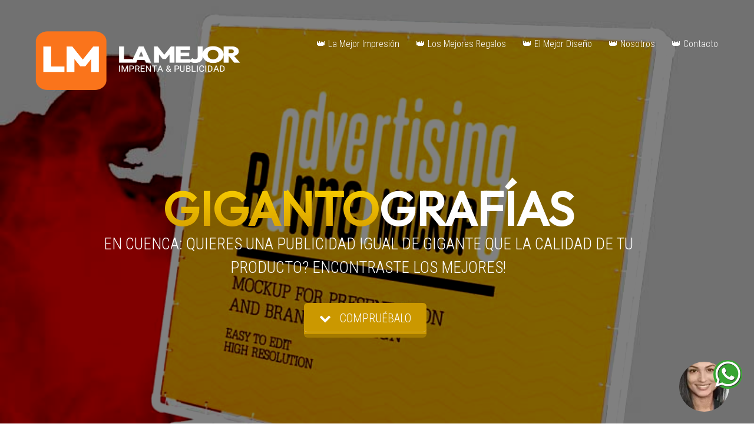

--- FILE ---
content_type: text/html; charset=UTF-8
request_url: https://imprenta-cuenca.com/gigantografias-cuenca
body_size: 20551
content:
<!DOCTYPE html>
<html lang="de" prefix="og: https://ogp.me/ns#">
<head>
<meta charset="UTF-8">
<meta name="viewport" content="width=device-width, initial-scale=1">
<link rel="profile" href="http://gmpg.org/xfn/11">
<link rel="pingback" href="https://imprenta-cuenca.com/xmlrpc.php">


<!-- Suchmaschinen-Optimierung durch Rank Math PRO - https://rankmath.com/ -->
<title>Gigantografías Cuenca | Letreros, lonas, vinilos en tamaño XXL en Cuenca: Aquí encuentras los mejores servicios! - Imprenta Cuenca La Mejor. Publicidad Cuenca | Servicios de impresión &amp; publicidad en Azuay &amp; todo Ecuador | Tarjetas, facturas, folletos, papel y más productos de primera calidad</title>
<meta name="description" content="💡 Gigantografías Guayaquil - Pide tu póster XXL fácilmente. Ya sea a partir de tu propia foto o en base a nuestros diseños personalizados."/>
<meta name="robots" content="index, follow, max-snippet:-1, max-video-preview:-1, max-image-preview:large"/>
<link rel="canonical" href="https://imprenta-cuenca.com/gigantografias-cuenca" />
<meta property="og:locale" content="de_DE" />
<meta property="og:type" content="article" />
<meta property="og:title" content="Gigantografías Cuenca | Letreros, lonas, vinilos en tamaño XXL en Cuenca: Aquí encuentras los mejores servicios! - Imprenta Cuenca La Mejor. Publicidad Cuenca | Servicios de impresión &amp; publicidad en Azuay &amp; todo Ecuador | Tarjetas, facturas, folletos, papel y más productos de primera calidad" />
<meta property="og:description" content="💡 Gigantografías Guayaquil - Pide tu póster XXL fácilmente. Ya sea a partir de tu propia foto o en base a nuestros diseños personalizados." />
<meta property="og:url" content="https://imprenta-cuenca.com/gigantografias-cuenca" />
<meta property="og:site_name" content="Imprenta Cuenca La Mejor. Publicidad Cuenca | Servicios de impresión &amp; publicidad en Azuay &amp; todo Ecuador | Tarjetas, facturas, folletos, papel y más productos de primera calidad" />
<meta property="article:section" content="Uncategorized" />
<meta property="og:updated_time" content="2023-12-11T21:42:35+00:00" />
<meta property="og:image" content="https://imprenta-cuenca.com/wp-content/uploads/img/Gigantografías-Cuenca-Gigantografías-Impresión-Tipos-Precios.jpg" />
<meta property="og:image:secure_url" content="https://imprenta-cuenca.com/wp-content/uploads/img/Gigantografías-Cuenca-Gigantografías-Impresión-Tipos-Precios.jpg" />
<meta property="og:image:alt" content="Gigantografías Guayaquil" />
<meta property="article:published_time" content="2020-05-06T17:16:44+00:00" />
<meta property="article:modified_time" content="2023-12-11T21:42:35+00:00" />
<meta name="twitter:card" content="summary_large_image" />
<meta name="twitter:title" content="Gigantografías Cuenca | Letreros, lonas, vinilos en tamaño XXL en Cuenca: Aquí encuentras los mejores servicios! - Imprenta Cuenca La Mejor. Publicidad Cuenca | Servicios de impresión &amp; publicidad en Azuay &amp; todo Ecuador | Tarjetas, facturas, folletos, papel y más productos de primera calidad" />
<meta name="twitter:description" content="💡 Gigantografías Guayaquil - Pide tu póster XXL fácilmente. Ya sea a partir de tu propia foto o en base a nuestros diseños personalizados." />
<meta name="twitter:image" content="https://imprenta-cuenca.com/wp-content/uploads/img/Gigantografías-Cuenca-Gigantografías-Impresión-Tipos-Precios.jpg" />
<meta name="twitter:label1" content="Verfasst von" />
<meta name="twitter:data1" content="Easytools4me" />
<meta name="twitter:label2" content="Lesedauer" />
<meta name="twitter:data2" content="1 Minute" />
<script type="application/ld+json" class="rank-math-schema">{"@context":"https://schema.org","@graph":[{"@type":["Person","Organization"],"@id":"https://imprenta-cuenca.com/#person","name":"Imprenta Cuenca La Mejor. Publicidad Cuenca | Servicios de impresi\u00f3n &amp; publicidad en Azuay &amp; todo Ecuador | Tarjetas, facturas, folletos, papel y m\u00e1s productos de primera calidad"},{"@type":"WebSite","@id":"https://imprenta-cuenca.com/#website","url":"https://imprenta-cuenca.com","name":"Imprenta Cuenca La Mejor. Publicidad Cuenca | Servicios de impresi\u00f3n &amp; publicidad en Azuay &amp; todo Ecuador | Tarjetas, facturas, folletos, papel y m\u00e1s productos de primera calidad","publisher":{"@id":"https://imprenta-cuenca.com/#person"},"inLanguage":"de"},{"@type":"ImageObject","@id":"/wp-content/uploads/img/Gigantograf\u00edas-Cuenca-Gigantograf\u00edas-Impresi\u00f3n-Tipos-Precios.jpg","url":"/wp-content/uploads/img/Gigantograf\u00edas-Cuenca-Gigantograf\u00edas-Impresi\u00f3n-Tipos-Precios.jpg","width":"200","height":"200","inLanguage":"de"},{"@type":"WebPage","@id":"https://imprenta-cuenca.com/gigantografias-cuenca#webpage","url":"https://imprenta-cuenca.com/gigantografias-cuenca","name":"Gigantograf\u00edas Cuenca | Letreros, lonas, vinilos en tama\u00f1o XXL en Cuenca: Aqu\u00ed encuentras los mejores servicios! - Imprenta Cuenca La Mejor. Publicidad Cuenca | Servicios de impresi\u00f3n &amp; publicidad en Azuay &amp; todo Ecuador | Tarjetas, facturas, folletos, papel y m\u00e1s productos de primera calidad","datePublished":"2020-05-06T17:16:44+00:00","dateModified":"2023-12-11T21:42:35+00:00","isPartOf":{"@id":"https://imprenta-cuenca.com/#website"},"primaryImageOfPage":{"@id":"/wp-content/uploads/img/Gigantograf\u00edas-Cuenca-Gigantograf\u00edas-Impresi\u00f3n-Tipos-Precios.jpg"},"inLanguage":"de"},{"@type":"BlogPosting","headline":"Gigantograf\u00edas Cuenca | Letreros, lonas, vinilos en tama\u00f1o XXL en Cuenca: Aqu\u00ed encuentras los mejores servicios! - Imprenta Cuenca La Mejor. Publicidad Cuenca | Servicios de impresi\u00f3n &amp; publicidad en Azuay &amp; todo Ecuador | Tarjetas, facturas, folletos, papel y m\u00e1s productos de primera calidad","datePublished":"2020-05-06T17:16:44+00:00","dateModified":"2023-12-11T21:42:35+00:00","author":{"@type":"Person","name":"imprenta"},"name":"Gigantograf\u00edas Cuenca | Letreros, lonas, vinilos en tama\u00f1o XXL en Cuenca: Aqu\u00ed encuentras los mejores servicios! - Imprenta Cuenca La Mejor. Publicidad Cuenca | Servicios de impresi\u00f3n &amp; publicidad en Azuay &amp; todo Ecuador | Tarjetas, facturas, folletos, papel y m\u00e1s productos de primera calidad","articleSection":"Uncategorized","@id":"https://imprenta-cuenca.com/gigantografias-cuenca#schema-1435","isPartOf":{"@id":"https://imprenta-cuenca.com/gigantografias-cuenca#webpage"},"publisher":{"@id":"https://imprenta-cuenca.com/#person"},"image":{"@id":"/wp-content/uploads/img/Gigantograf\u00edas-Cuenca-Gigantograf\u00edas-Impresi\u00f3n-Tipos-Precios.jpg"},"inLanguage":"de","mainEntityOfPage":{"@id":"https://imprenta-cuenca.com/gigantografias-cuenca#webpage"}}]}</script>
<!-- /Rank Math WordPress SEO Plugin -->

<link rel='dns-prefetch' href='//fonts.googleapis.com' />
<link rel="alternate" type="application/rss+xml" title="Imprenta Cuenca La Mejor. Publicidad Cuenca | Servicios de impresión &amp; publicidad en Azuay &amp; todo Ecuador | Tarjetas, facturas, folletos, papel y más productos de primera calidad &raquo; Feed" href="https://imprenta-cuenca.com/feed" />
<link rel="alternate" type="application/rss+xml" title="Imprenta Cuenca La Mejor. Publicidad Cuenca | Servicios de impresión &amp; publicidad en Azuay &amp; todo Ecuador | Tarjetas, facturas, folletos, papel y más productos de primera calidad &raquo; Kommentar-Feed" href="https://imprenta-cuenca.com/comments/feed" />
<link rel="alternate" type="application/rss+xml" title="Imprenta Cuenca La Mejor. Publicidad Cuenca | Servicios de impresión &amp; publicidad en Azuay &amp; todo Ecuador | Tarjetas, facturas, folletos, papel y más productos de primera calidad &raquo; Kommentar-Feed zu Gigantografías Cuenca | Letreros, lonas, vinilos en tamaño XXL en Cuenca: Aquí encuentras los mejores servicios!" href="https://imprenta-cuenca.com/gigantografias-cuenca/feed" />
<link rel="alternate" title="oEmbed (JSON)" type="application/json+oembed" href="https://imprenta-cuenca.com/wp-json/oembed/1.0/embed?url=https%3A%2F%2Fimprenta-cuenca.com%2Fgigantografias-cuenca" />
<link rel="alternate" title="oEmbed (XML)" type="text/xml+oembed" href="https://imprenta-cuenca.com/wp-json/oembed/1.0/embed?url=https%3A%2F%2Fimprenta-cuenca.com%2Fgigantografias-cuenca&#038;format=xml" />
<style id='wp-img-auto-sizes-contain-inline-css' type='text/css'>
img:is([sizes=auto i],[sizes^="auto," i]){contain-intrinsic-size:3000px 1500px}
/*# sourceURL=wp-img-auto-sizes-contain-inline-css */
</style>
<link rel='stylesheet' id='sydney-bootstrap-css' href='https://imprenta-cuenca.com/wp-content/themes/sydney/css/bootstrap/bootstrap.min.css?ver=1' type='text/css' media='all' />
<style id='wp-block-library-inline-css' type='text/css'>
:root{--wp-block-synced-color:#7a00df;--wp-block-synced-color--rgb:122,0,223;--wp-bound-block-color:var(--wp-block-synced-color);--wp-editor-canvas-background:#ddd;--wp-admin-theme-color:#007cba;--wp-admin-theme-color--rgb:0,124,186;--wp-admin-theme-color-darker-10:#006ba1;--wp-admin-theme-color-darker-10--rgb:0,107,160.5;--wp-admin-theme-color-darker-20:#005a87;--wp-admin-theme-color-darker-20--rgb:0,90,135;--wp-admin-border-width-focus:2px}@media (min-resolution:192dpi){:root{--wp-admin-border-width-focus:1.5px}}.wp-element-button{cursor:pointer}:root .has-very-light-gray-background-color{background-color:#eee}:root .has-very-dark-gray-background-color{background-color:#313131}:root .has-very-light-gray-color{color:#eee}:root .has-very-dark-gray-color{color:#313131}:root .has-vivid-green-cyan-to-vivid-cyan-blue-gradient-background{background:linear-gradient(135deg,#00d084,#0693e3)}:root .has-purple-crush-gradient-background{background:linear-gradient(135deg,#34e2e4,#4721fb 50%,#ab1dfe)}:root .has-hazy-dawn-gradient-background{background:linear-gradient(135deg,#faaca8,#dad0ec)}:root .has-subdued-olive-gradient-background{background:linear-gradient(135deg,#fafae1,#67a671)}:root .has-atomic-cream-gradient-background{background:linear-gradient(135deg,#fdd79a,#004a59)}:root .has-nightshade-gradient-background{background:linear-gradient(135deg,#330968,#31cdcf)}:root .has-midnight-gradient-background{background:linear-gradient(135deg,#020381,#2874fc)}:root{--wp--preset--font-size--normal:16px;--wp--preset--font-size--huge:42px}.has-regular-font-size{font-size:1em}.has-larger-font-size{font-size:2.625em}.has-normal-font-size{font-size:var(--wp--preset--font-size--normal)}.has-huge-font-size{font-size:var(--wp--preset--font-size--huge)}.has-text-align-center{text-align:center}.has-text-align-left{text-align:left}.has-text-align-right{text-align:right}.has-fit-text{white-space:nowrap!important}#end-resizable-editor-section{display:none}.aligncenter{clear:both}.items-justified-left{justify-content:flex-start}.items-justified-center{justify-content:center}.items-justified-right{justify-content:flex-end}.items-justified-space-between{justify-content:space-between}.screen-reader-text{border:0;clip-path:inset(50%);height:1px;margin:-1px;overflow:hidden;padding:0;position:absolute;width:1px;word-wrap:normal!important}.screen-reader-text:focus{background-color:#ddd;clip-path:none;color:#444;display:block;font-size:1em;height:auto;left:5px;line-height:normal;padding:15px 23px 14px;text-decoration:none;top:5px;width:auto;z-index:100000}html :where(.has-border-color){border-style:solid}html :where([style*=border-top-color]){border-top-style:solid}html :where([style*=border-right-color]){border-right-style:solid}html :where([style*=border-bottom-color]){border-bottom-style:solid}html :where([style*=border-left-color]){border-left-style:solid}html :where([style*=border-width]){border-style:solid}html :where([style*=border-top-width]){border-top-style:solid}html :where([style*=border-right-width]){border-right-style:solid}html :where([style*=border-bottom-width]){border-bottom-style:solid}html :where([style*=border-left-width]){border-left-style:solid}html :where(img[class*=wp-image-]){height:auto;max-width:100%}:where(figure){margin:0 0 1em}html :where(.is-position-sticky){--wp-admin--admin-bar--position-offset:var(--wp-admin--admin-bar--height,0px)}@media screen and (max-width:600px){html :where(.is-position-sticky){--wp-admin--admin-bar--position-offset:0px}}

/*# sourceURL=wp-block-library-inline-css */
</style><style id='global-styles-inline-css' type='text/css'>
:root{--wp--preset--aspect-ratio--square: 1;--wp--preset--aspect-ratio--4-3: 4/3;--wp--preset--aspect-ratio--3-4: 3/4;--wp--preset--aspect-ratio--3-2: 3/2;--wp--preset--aspect-ratio--2-3: 2/3;--wp--preset--aspect-ratio--16-9: 16/9;--wp--preset--aspect-ratio--9-16: 9/16;--wp--preset--color--black: #000000;--wp--preset--color--cyan-bluish-gray: #abb8c3;--wp--preset--color--white: #ffffff;--wp--preset--color--pale-pink: #f78da7;--wp--preset--color--vivid-red: #cf2e2e;--wp--preset--color--luminous-vivid-orange: #ff6900;--wp--preset--color--luminous-vivid-amber: #fcb900;--wp--preset--color--light-green-cyan: #7bdcb5;--wp--preset--color--vivid-green-cyan: #00d084;--wp--preset--color--pale-cyan-blue: #8ed1fc;--wp--preset--color--vivid-cyan-blue: #0693e3;--wp--preset--color--vivid-purple: #9b51e0;--wp--preset--gradient--vivid-cyan-blue-to-vivid-purple: linear-gradient(135deg,rgb(6,147,227) 0%,rgb(155,81,224) 100%);--wp--preset--gradient--light-green-cyan-to-vivid-green-cyan: linear-gradient(135deg,rgb(122,220,180) 0%,rgb(0,208,130) 100%);--wp--preset--gradient--luminous-vivid-amber-to-luminous-vivid-orange: linear-gradient(135deg,rgb(252,185,0) 0%,rgb(255,105,0) 100%);--wp--preset--gradient--luminous-vivid-orange-to-vivid-red: linear-gradient(135deg,rgb(255,105,0) 0%,rgb(207,46,46) 100%);--wp--preset--gradient--very-light-gray-to-cyan-bluish-gray: linear-gradient(135deg,rgb(238,238,238) 0%,rgb(169,184,195) 100%);--wp--preset--gradient--cool-to-warm-spectrum: linear-gradient(135deg,rgb(74,234,220) 0%,rgb(151,120,209) 20%,rgb(207,42,186) 40%,rgb(238,44,130) 60%,rgb(251,105,98) 80%,rgb(254,248,76) 100%);--wp--preset--gradient--blush-light-purple: linear-gradient(135deg,rgb(255,206,236) 0%,rgb(152,150,240) 100%);--wp--preset--gradient--blush-bordeaux: linear-gradient(135deg,rgb(254,205,165) 0%,rgb(254,45,45) 50%,rgb(107,0,62) 100%);--wp--preset--gradient--luminous-dusk: linear-gradient(135deg,rgb(255,203,112) 0%,rgb(199,81,192) 50%,rgb(65,88,208) 100%);--wp--preset--gradient--pale-ocean: linear-gradient(135deg,rgb(255,245,203) 0%,rgb(182,227,212) 50%,rgb(51,167,181) 100%);--wp--preset--gradient--electric-grass: linear-gradient(135deg,rgb(202,248,128) 0%,rgb(113,206,126) 100%);--wp--preset--gradient--midnight: linear-gradient(135deg,rgb(2,3,129) 0%,rgb(40,116,252) 100%);--wp--preset--font-size--small: 13px;--wp--preset--font-size--medium: 20px;--wp--preset--font-size--large: 36px;--wp--preset--font-size--x-large: 42px;--wp--preset--spacing--20: 0.44rem;--wp--preset--spacing--30: 0.67rem;--wp--preset--spacing--40: 1rem;--wp--preset--spacing--50: 1.5rem;--wp--preset--spacing--60: 2.25rem;--wp--preset--spacing--70: 3.38rem;--wp--preset--spacing--80: 5.06rem;--wp--preset--shadow--natural: 6px 6px 9px rgba(0, 0, 0, 0.2);--wp--preset--shadow--deep: 12px 12px 50px rgba(0, 0, 0, 0.4);--wp--preset--shadow--sharp: 6px 6px 0px rgba(0, 0, 0, 0.2);--wp--preset--shadow--outlined: 6px 6px 0px -3px rgb(255, 255, 255), 6px 6px rgb(0, 0, 0);--wp--preset--shadow--crisp: 6px 6px 0px rgb(0, 0, 0);}:where(.is-layout-flex){gap: 0.5em;}:where(.is-layout-grid){gap: 0.5em;}body .is-layout-flex{display: flex;}.is-layout-flex{flex-wrap: wrap;align-items: center;}.is-layout-flex > :is(*, div){margin: 0;}body .is-layout-grid{display: grid;}.is-layout-grid > :is(*, div){margin: 0;}:where(.wp-block-columns.is-layout-flex){gap: 2em;}:where(.wp-block-columns.is-layout-grid){gap: 2em;}:where(.wp-block-post-template.is-layout-flex){gap: 1.25em;}:where(.wp-block-post-template.is-layout-grid){gap: 1.25em;}.has-black-color{color: var(--wp--preset--color--black) !important;}.has-cyan-bluish-gray-color{color: var(--wp--preset--color--cyan-bluish-gray) !important;}.has-white-color{color: var(--wp--preset--color--white) !important;}.has-pale-pink-color{color: var(--wp--preset--color--pale-pink) !important;}.has-vivid-red-color{color: var(--wp--preset--color--vivid-red) !important;}.has-luminous-vivid-orange-color{color: var(--wp--preset--color--luminous-vivid-orange) !important;}.has-luminous-vivid-amber-color{color: var(--wp--preset--color--luminous-vivid-amber) !important;}.has-light-green-cyan-color{color: var(--wp--preset--color--light-green-cyan) !important;}.has-vivid-green-cyan-color{color: var(--wp--preset--color--vivid-green-cyan) !important;}.has-pale-cyan-blue-color{color: var(--wp--preset--color--pale-cyan-blue) !important;}.has-vivid-cyan-blue-color{color: var(--wp--preset--color--vivid-cyan-blue) !important;}.has-vivid-purple-color{color: var(--wp--preset--color--vivid-purple) !important;}.has-black-background-color{background-color: var(--wp--preset--color--black) !important;}.has-cyan-bluish-gray-background-color{background-color: var(--wp--preset--color--cyan-bluish-gray) !important;}.has-white-background-color{background-color: var(--wp--preset--color--white) !important;}.has-pale-pink-background-color{background-color: var(--wp--preset--color--pale-pink) !important;}.has-vivid-red-background-color{background-color: var(--wp--preset--color--vivid-red) !important;}.has-luminous-vivid-orange-background-color{background-color: var(--wp--preset--color--luminous-vivid-orange) !important;}.has-luminous-vivid-amber-background-color{background-color: var(--wp--preset--color--luminous-vivid-amber) !important;}.has-light-green-cyan-background-color{background-color: var(--wp--preset--color--light-green-cyan) !important;}.has-vivid-green-cyan-background-color{background-color: var(--wp--preset--color--vivid-green-cyan) !important;}.has-pale-cyan-blue-background-color{background-color: var(--wp--preset--color--pale-cyan-blue) !important;}.has-vivid-cyan-blue-background-color{background-color: var(--wp--preset--color--vivid-cyan-blue) !important;}.has-vivid-purple-background-color{background-color: var(--wp--preset--color--vivid-purple) !important;}.has-black-border-color{border-color: var(--wp--preset--color--black) !important;}.has-cyan-bluish-gray-border-color{border-color: var(--wp--preset--color--cyan-bluish-gray) !important;}.has-white-border-color{border-color: var(--wp--preset--color--white) !important;}.has-pale-pink-border-color{border-color: var(--wp--preset--color--pale-pink) !important;}.has-vivid-red-border-color{border-color: var(--wp--preset--color--vivid-red) !important;}.has-luminous-vivid-orange-border-color{border-color: var(--wp--preset--color--luminous-vivid-orange) !important;}.has-luminous-vivid-amber-border-color{border-color: var(--wp--preset--color--luminous-vivid-amber) !important;}.has-light-green-cyan-border-color{border-color: var(--wp--preset--color--light-green-cyan) !important;}.has-vivid-green-cyan-border-color{border-color: var(--wp--preset--color--vivid-green-cyan) !important;}.has-pale-cyan-blue-border-color{border-color: var(--wp--preset--color--pale-cyan-blue) !important;}.has-vivid-cyan-blue-border-color{border-color: var(--wp--preset--color--vivid-cyan-blue) !important;}.has-vivid-purple-border-color{border-color: var(--wp--preset--color--vivid-purple) !important;}.has-vivid-cyan-blue-to-vivid-purple-gradient-background{background: var(--wp--preset--gradient--vivid-cyan-blue-to-vivid-purple) !important;}.has-light-green-cyan-to-vivid-green-cyan-gradient-background{background: var(--wp--preset--gradient--light-green-cyan-to-vivid-green-cyan) !important;}.has-luminous-vivid-amber-to-luminous-vivid-orange-gradient-background{background: var(--wp--preset--gradient--luminous-vivid-amber-to-luminous-vivid-orange) !important;}.has-luminous-vivid-orange-to-vivid-red-gradient-background{background: var(--wp--preset--gradient--luminous-vivid-orange-to-vivid-red) !important;}.has-very-light-gray-to-cyan-bluish-gray-gradient-background{background: var(--wp--preset--gradient--very-light-gray-to-cyan-bluish-gray) !important;}.has-cool-to-warm-spectrum-gradient-background{background: var(--wp--preset--gradient--cool-to-warm-spectrum) !important;}.has-blush-light-purple-gradient-background{background: var(--wp--preset--gradient--blush-light-purple) !important;}.has-blush-bordeaux-gradient-background{background: var(--wp--preset--gradient--blush-bordeaux) !important;}.has-luminous-dusk-gradient-background{background: var(--wp--preset--gradient--luminous-dusk) !important;}.has-pale-ocean-gradient-background{background: var(--wp--preset--gradient--pale-ocean) !important;}.has-electric-grass-gradient-background{background: var(--wp--preset--gradient--electric-grass) !important;}.has-midnight-gradient-background{background: var(--wp--preset--gradient--midnight) !important;}.has-small-font-size{font-size: var(--wp--preset--font-size--small) !important;}.has-medium-font-size{font-size: var(--wp--preset--font-size--medium) !important;}.has-large-font-size{font-size: var(--wp--preset--font-size--large) !important;}.has-x-large-font-size{font-size: var(--wp--preset--font-size--x-large) !important;}
/*# sourceURL=global-styles-inline-css */
</style>

<style id='classic-theme-styles-inline-css' type='text/css'>
/*! This file is auto-generated */
.wp-block-button__link{color:#fff;background-color:#32373c;border-radius:9999px;box-shadow:none;text-decoration:none;padding:calc(.667em + 2px) calc(1.333em + 2px);font-size:1.125em}.wp-block-file__button{background:#32373c;color:#fff;text-decoration:none}
/*# sourceURL=/wp-includes/css/classic-themes.min.css */
</style>
<link rel='stylesheet' id='sydney-google-fonts-css' href='https://fonts.googleapis.com/css2?family=Roboto%20Condensed:wght@300&#038;family=Outfit:wght@400&#038;display=swap' type='text/css' media='all' />
<link rel='stylesheet' id='sydney-comments-css' href='https://imprenta-cuenca.com/wp-content/themes/sydney/css/components/comments.min.css?ver=20220824' type='text/css' media='all' />
<link rel='stylesheet' id='sydney-style-min-css' href='https://imprenta-cuenca.com/wp-content/themes/sydney/css/styles.min.css?ver=20231017' type='text/css' media='all' />
<style id='sydney-style-min-inline-css' type='text/css'>
.woocommerce ul.products li.product{text-align:center;}html{scroll-behavior:smooth;}.header-image{background-size:contain;}.header-image{height:300px;}:root{--sydney-global-color-1:#d65050;--sydney-global-color-2:#b73d3d;--sydney-global-color-3:#233452;--sydney-global-color-4:#00102E;--sydney-global-color-5:#737C8C;--sydney-global-color-6:#00102E;--sydney-global-color-7:#F4F5F7;--sydney-global-color-8:#dbdbdb;--sydney-global-color-9:#ffffff;}.llms-student-dashboard .llms-button-secondary:hover,.llms-button-action:hover,.read-more-gt,.widget-area .widget_fp_social a,#mainnav ul li a:hover,.sydney_contact_info_widget span,.roll-team .team-content .name,.roll-team .team-item .team-pop .team-social li:hover a,.roll-infomation li.address:before,.roll-infomation li.phone:before,.roll-infomation li.email:before,.roll-testimonials .name,.roll-button.border,.roll-button:hover,.roll-icon-list .icon i,.roll-icon-list .content h3 a:hover,.roll-icon-box.white .content h3 a,.roll-icon-box .icon i,.roll-icon-box .content h3 a:hover,.switcher-container .switcher-icon a:focus,.go-top:hover,.hentry .meta-post a:hover,#mainnav > ul > li > a.active,#mainnav > ul > li > a:hover,button:hover,input[type="button"]:hover,input[type="reset"]:hover,input[type="submit"]:hover,.text-color,.social-menu-widget a,.social-menu-widget a:hover,.archive .team-social li a,a,h1 a,h2 a,h3 a,h4 a,h5 a,h6 a,.classic-alt .meta-post a,.single .hentry .meta-post a,.content-area.modern .hentry .meta-post span:before,.content-area.modern .post-cat{color:var(--sydney-global-color-1)}.llms-student-dashboard .llms-button-secondary,.llms-button-action,.woocommerce #respond input#submit,.woocommerce a.button,.woocommerce button.button,.woocommerce input.button,.project-filter li a.active,.project-filter li a:hover,.preloader .pre-bounce1,.preloader .pre-bounce2,.roll-team .team-item .team-pop,.roll-progress .progress-animate,.roll-socials li a:hover,.roll-project .project-item .project-pop,.roll-project .project-filter li.active,.roll-project .project-filter li:hover,.roll-button.light:hover,.roll-button.border:hover,.roll-button,.roll-icon-box.white .icon,.owl-theme .owl-controls .owl-page.active span,.owl-theme .owl-controls.clickable .owl-page:hover span,.go-top,.bottom .socials li:hover a,.sidebar .widget:before,.blog-pagination ul li.active,.blog-pagination ul li:hover a,.content-area .hentry:after,.text-slider .maintitle:after,.error-wrap #search-submit:hover,#mainnav .sub-menu li:hover > a,#mainnav ul li ul:after,button,input[type="button"],input[type="reset"],input[type="submit"],.panel-grid-cell .widget-title:after,.cart-amount{background-color:var(--sydney-global-color-1)}.llms-student-dashboard .llms-button-secondary,.llms-student-dashboard .llms-button-secondary:hover,.llms-button-action,.llms-button-action:hover,.roll-socials li a:hover,.roll-socials li a,.roll-button.light:hover,.roll-button.border,.roll-button,.roll-icon-list .icon,.roll-icon-box .icon,.owl-theme .owl-controls .owl-page span,.comment .comment-detail,.widget-tags .tag-list a:hover,.blog-pagination ul li,.error-wrap #search-submit:hover,textarea:focus,input[type="text"]:focus,input[type="password"]:focus,input[type="datetime"]:focus,input[type="datetime-local"]:focus,input[type="date"]:focus,input[type="month"]:focus,input[type="time"]:focus,input[type="week"]:focus,input[type="number"]:focus,input[type="email"]:focus,input[type="url"]:focus,input[type="search"]:focus,input[type="tel"]:focus,input[type="color"]:focus,button,input[type="button"],input[type="reset"],input[type="submit"],.archive .team-social li a{border-color:var(--sydney-global-color-1)}.sydney_contact_info_widget span{fill:var(--sydney-global-color-1);}.go-top:hover svg{stroke:var(--sydney-global-color-1);}.site-header.float-header{background-color:rgba(38,50,70,0.9);}@media only screen and (max-width:1024px){.site-header{background-color:#263246;}}#mainnav ul li a,#mainnav ul li::before{color:#ffffff}#mainnav .sub-menu li a{color:#ffffff}#mainnav .sub-menu li a{background:#1c1c1c}.text-slider .maintitle,.text-slider .subtitle{color:#ffffff}body{color:}#secondary{background-color:#ffffff}#secondary,#secondary a{color:#737C8C}.btn-menu .sydney-svg-icon{fill:#ffffff}#mainnav ul li a:hover,.main-header #mainnav .menu > li > a:hover{color:#d65050}.overlay{background-color:#000000}.page-wrap{padding-top:83px;}.page-wrap{padding-bottom:100px;}.go-top.show{border-radius:2px;bottom:10px;}.go-top.position-right{right:20px;}.go-top.position-left{left:20px;}.go-top{background-color:;}.go-top:hover{background-color:;}.go-top{color:;}.go-top svg{stroke:;}.go-top:hover{color:;}.go-top:hover svg{stroke:;}.go-top .sydney-svg-icon,.go-top .sydney-svg-icon svg{width:16px;height:16px;}.go-top{padding:15px;}.site-info{border-top:0;}.footer-widgets-grid{gap:30px;}@media (min-width:992px){.footer-widgets-grid{padding-top:95px;padding-bottom:95px;}}@media (min-width:576px) and (max-width:991px){.footer-widgets-grid{padding-top:60px;padding-bottom:60px;}}@media (max-width:575px){.footer-widgets-grid{padding-top:60px;padding-bottom:60px;}}@media (min-width:992px){.sidebar-column .widget .widget-title{font-size:22px;}}@media (min-width:576px) and (max-width:991px){.sidebar-column .widget .widget-title{font-size:22px;}}@media (max-width:575px){.sidebar-column .widget .widget-title{font-size:22px;}}@media (min-width:992px){.footer-widgets{font-size:16px;}}@media (min-width:576px) and (max-width:991px){.footer-widgets{font-size:16px;}}@media (max-width:575px){.footer-widgets{font-size:16px;}}.footer-widgets{background-color:;}.sidebar-column .widget .widget-title{color:;}.sidebar-column .widget h1,.sidebar-column .widget h2,.sidebar-column .widget h3,.sidebar-column .widget h4,.sidebar-column .widget h5,.sidebar-column .widget h6{color:;}.sidebar-column .widget{color:;}.sidebar-column .widget a{color:;}.sidebar-column .widget a:hover{color:;}.site-footer{background-color:;}.site-info,.site-info a{color:;}.site-info .sydney-svg-icon svg{fill:;}.site-info{padding-top:20px;padding-bottom:20px;}@media (min-width:992px){button,.roll-button,a.button,.wp-block-button__link,input[type="button"],input[type="reset"],input[type="submit"]{padding-top:12px;padding-bottom:12px;}}@media (min-width:576px) and (max-width:991px){button,.roll-button,a.button,.wp-block-button__link,input[type="button"],input[type="reset"],input[type="submit"]{padding-top:12px;padding-bottom:12px;}}@media (max-width:575px){button,.roll-button,a.button,.wp-block-button__link,input[type="button"],input[type="reset"],input[type="submit"]{padding-top:12px;padding-bottom:12px;}}@media (min-width:992px){button,.roll-button,a.button,.wp-block-button__link,input[type="button"],input[type="reset"],input[type="submit"]{padding-left:35px;padding-right:35px;}}@media (min-width:576px) and (max-width:991px){button,.roll-button,a.button,.wp-block-button__link,input[type="button"],input[type="reset"],input[type="submit"]{padding-left:35px;padding-right:35px;}}@media (max-width:575px){button,.roll-button,a.button,.wp-block-button__link,input[type="button"],input[type="reset"],input[type="submit"]{padding-left:35px;padding-right:35px;}}button,.roll-button,a.button,.wp-block-button__link,input[type="button"],input[type="reset"],input[type="submit"]{border-radius:0;}@media (min-width:992px){button,.roll-button,a.button,.wp-block-button__link,input[type="button"],input[type="reset"],input[type="submit"]{font-size:14px;}}@media (min-width:576px) and (max-width:991px){button,.roll-button,a.button,.wp-block-button__link,input[type="button"],input[type="reset"],input[type="submit"]{font-size:14px;}}@media (max-width:575px){button,.roll-button,a.button,.wp-block-button__link,input[type="button"],input[type="reset"],input[type="submit"]{font-size:14px;}}button,.roll-button,a.button,.wp-block-button__link,input[type="button"],input[type="reset"],input[type="submit"]{text-transform:uppercase;}button,div.wpforms-container-full .wpforms-form input[type=submit],div.wpforms-container-full .wpforms-form button[type=submit],div.wpforms-container-full .wpforms-form .wpforms-page-button,.roll-button,a.button,.wp-block-button__link,input[type="button"],input[type="reset"],input[type="submit"]{background-color:;}button:hover,div.wpforms-container-full .wpforms-form input[type=submit]:hover,div.wpforms-container-full .wpforms-form button[type=submit]:hover,div.wpforms-container-full .wpforms-form .wpforms-page-button:hover,.roll-button:hover,a.button:hover,.wp-block-button__link:hover,input[type="button"]:hover,input[type="reset"]:hover,input[type="submit"]:hover{background-color:;}button,div.wpforms-container-full .wpforms-form input[type=submit],div.wpforms-container-full .wpforms-form button[type=submit],div.wpforms-container-full .wpforms-form .wpforms-page-button,.checkout-button.button,a.button,.wp-block-button__link,input[type="button"],input[type="reset"],input[type="submit"]{color:;}button:hover,div.wpforms-container-full .wpforms-form input[type=submit]:hover,div.wpforms-container-full .wpforms-form button[type=submit]:hover,div.wpforms-container-full .wpforms-form .wpforms-page-button:hover,.roll-button:hover,a.button:hover,.wp-block-button__link:hover,input[type="button"]:hover,input[type="reset"]:hover,input[type="submit"]:hover{color:;}.is-style-outline .wp-block-button__link,div.wpforms-container-full .wpforms-form input[type=submit],div.wpforms-container-full .wpforms-form button[type=submit],div.wpforms-container-full .wpforms-form .wpforms-page-button,.roll-button,.wp-block-button__link.is-style-outline,button,a.button,.wp-block-button__link,input[type="button"],input[type="reset"],input[type="submit"]{border-color:;}button:hover,div.wpforms-container-full .wpforms-form input[type=submit]:hover,div.wpforms-container-full .wpforms-form button[type=submit]:hover,div.wpforms-container-full .wpforms-form .wpforms-page-button:hover,.roll-button:hover,a.button:hover,.wp-block-button__link:hover,input[type="button"]:hover,input[type="reset"]:hover,input[type="submit"]:hover{border-color:;}.posts-layout .list-image{width:30%;}.posts-layout .list-content{width:70%;}.content-area:not(.layout4):not(.layout6) .posts-layout .entry-thumb{margin:0 0 24px 0;}.layout4 .entry-thumb,.layout6 .entry-thumb{margin:0 24px 0 0;}.layout6 article:nth-of-type(even) .list-image .entry-thumb{margin:0 0 0 24px;}.posts-layout .entry-header{margin-bottom:24px;}.posts-layout .entry-meta.below-excerpt{margin:15px 0 0;}.posts-layout .entry-meta.above-title{margin:0 0 15px;}.single .entry-header .entry-title{color:;}.single .entry-header .entry-meta,.single .entry-header .entry-meta a{color:;}@media (min-width:992px){.single .entry-meta{font-size:12px;}}@media (min-width:576px) and (max-width:991px){.single .entry-meta{font-size:12px;}}@media (max-width:575px){.single .entry-meta{font-size:12px;}}@media (min-width:992px){.single .entry-header .entry-title{font-size:48px;}}@media (min-width:576px) and (max-width:991px){.single .entry-header .entry-title{font-size:32px;}}@media (max-width:575px){.single .entry-header .entry-title{font-size:32px;}}.posts-layout .entry-post{color:#233452;}.posts-layout .entry-title a{color:#00102E;}.posts-layout .author,.posts-layout .entry-meta a{color:#737C8C;}@media (min-width:992px){.posts-layout .entry-post{font-size:16px;}}@media (min-width:576px) and (max-width:991px){.posts-layout .entry-post{font-size:16px;}}@media (max-width:575px){.posts-layout .entry-post{font-size:16px;}}@media (min-width:992px){.posts-layout .entry-meta{font-size:12px;}}@media (min-width:576px) and (max-width:991px){.posts-layout .entry-meta{font-size:12px;}}@media (max-width:575px){.posts-layout .entry-meta{font-size:12px;}}@media (min-width:992px){.posts-layout .entry-title{font-size:32px;}}@media (min-width:576px) and (max-width:991px){.posts-layout .entry-title{font-size:32px;}}@media (max-width:575px){.posts-layout .entry-title{font-size:32px;}}.single .entry-header{margin-bottom:40px;}.single .entry-thumb{margin-bottom:40px;}.single .entry-meta-above{margin-bottom:24px;}.single .entry-meta-below{margin-top:24px;}@media (min-width:992px){.custom-logo-link img{max-width:180px;}}@media (min-width:576px) and (max-width:991px){.custom-logo-link img{max-width:100px;}}@media (max-width:575px){.custom-logo-link img{max-width:100px;}}.main-header,.bottom-header-row{border-bottom:0 solid rgba(255,255,255,0.1);}.header_layout_3,.header_layout_4,.header_layout_5{border-bottom:1px solid rgba(255,255,255,0.1);}.main-header,.header-search-form{background-color:;}.main-header.sticky-active{background-color:;}.main-header .site-title a,.main-header .site-description,.main-header #mainnav .menu > li > a,#mainnav .nav-menu > li > a,.main-header .header-contact a{color:;}.main-header .sydney-svg-icon svg,.main-header .dropdown-symbol .sydney-svg-icon svg{fill:;}.sticky-active .main-header .site-title a,.sticky-active .main-header .site-description,.sticky-active .main-header #mainnav .menu > li > a,.sticky-active .main-header .header-contact a,.sticky-active .main-header .logout-link,.sticky-active .main-header .html-item,.sticky-active .main-header .sydney-login-toggle{color:;}.sticky-active .main-header .sydney-svg-icon svg,.sticky-active .main-header .dropdown-symbol .sydney-svg-icon svg{fill:;}.bottom-header-row{background-color:;}.bottom-header-row,.bottom-header-row .header-contact a,.bottom-header-row #mainnav .menu > li > a{color:;}.bottom-header-row #mainnav .menu > li > a:hover{color:;}.bottom-header-row .header-item svg,.dropdown-symbol .sydney-svg-icon svg{fill:;}.main-header .main-header-inner,.main-header .top-header-row{padding-top:15px;padding-bottom:15px;}.bottom-header-inner{padding-top:15px;padding-bottom:15px;}.bottom-header-row #mainnav ul ul li,.main-header #mainnav ul ul li{background-color:;}.bottom-header-row #mainnav ul ul li a,.bottom-header-row #mainnav ul ul li:hover a,.main-header #mainnav ul ul li:hover a,.main-header #mainnav ul ul li a{color:;}.bottom-header-row #mainnav ul ul li svg,.main-header #mainnav ul ul li svg{fill:;}#mainnav .sub-menu li:hover>a,.main-header #mainnav ul ul li:hover>a{color:;}.main-header-cart .count-number{color:;}.main-header-cart .widget_shopping_cart .widgettitle:after,.main-header-cart .widget_shopping_cart .woocommerce-mini-cart__buttons:before{background-color:rgba(33,33,33,0.9);}.sydney-offcanvas-menu .mainnav ul li{text-align:left;}.sydney-offcanvas-menu .mainnav a{padding:10px 0;}#masthead-mobile{background-color:;}#masthead-mobile .site-description,#masthead-mobile a:not(.button){color:;}#masthead-mobile svg{fill:;}.mobile-header{padding-top:15px;padding-bottom:15px;}.sydney-offcanvas-menu{background-color:;}.sydney-offcanvas-menu,.sydney-offcanvas-menu #mainnav a:not(.button),.sydney-offcanvas-menu a:not(.button){color:;}.sydney-offcanvas-menu svg,.sydney-offcanvas-menu .dropdown-symbol .sydney-svg-icon svg{fill:;}@media (min-width:992px){.site-logo{max-height:100px;}}@media (min-width:576px) and (max-width:991px){.site-logo{max-height:100px;}}@media (max-width:575px){.site-logo{max-height:100px;}}.site-title a,.site-title a:visited,.main-header .site-title a,.main-header .site-title a:visited{color:}.site-description,.main-header .site-description{color:}@media (min-width:992px){.site-title{font-size:32px;}}@media (min-width:576px) and (max-width:991px){.site-title{font-size:24px;}}@media (max-width:575px){.site-title{font-size:20px;}}@media (min-width:992px){.site-description{font-size:16px;}}@media (min-width:576px) and (max-width:991px){.site-description{font-size:16px;}}@media (max-width:575px){.site-description{font-size:16px;}}body{font-family:Roboto Condensed,sans-serif;font-weight:300;}h1,h2,h3,h4,h5,h6,.site-title{font-family:Outfit,sans-serif;font-weight:regular;}h1,h2,h3,h4,h5,h6,.site-title{text-decoration:;text-transform:;font-style:normal;line-height:1.2;letter-spacing:px;}@media (min-width:992px){h1:not(.site-title){font-size:48px;}}@media (min-width:576px) and (max-width:991px){h1:not(.site-title){font-size:42px;}}@media (max-width:575px){h1:not(.site-title){font-size:32px;}}@media (min-width:992px){h2{font-size:38px;}}@media (min-width:576px) and (max-width:991px){h2{font-size:32px;}}@media (max-width:575px){h2{font-size:24px;}}@media (min-width:992px){h3{font-size:32px;}}@media (min-width:576px) and (max-width:991px){h3{font-size:24px;}}@media (max-width:575px){h3{font-size:20px;}}@media (min-width:992px){h4{font-size:24px;}}@media (min-width:576px) and (max-width:991px){h4{font-size:18px;}}@media (max-width:575px){h4{font-size:16px;}}@media (min-width:992px){h5{font-size:20px;}}@media (min-width:576px) and (max-width:991px){h5{font-size:16px;}}@media (max-width:575px){h5{font-size:16px;}}@media (min-width:992px){h6{font-size:18px;}}@media (min-width:576px) and (max-width:991px){h6{font-size:16px;}}@media (max-width:575px){h6{font-size:16px;}}p,.posts-layout .entry-post{text-decoration:}body,.posts-layout .entry-post{text-transform:;font-style:;line-height:1.5;letter-spacing:px;}@media (min-width:992px){body{font-size:16px;}}@media (min-width:576px) and (max-width:991px){body{font-size:16px;}}@media (max-width:575px){body{font-size:16px;}}@media (min-width:992px){.woocommerce div.product .product-gallery-summary .entry-title{font-size:32px;}}@media (min-width:576px) and (max-width:991px){.woocommerce div.product .product-gallery-summary .entry-title{font-size:32px;}}@media (max-width:575px){.woocommerce div.product .product-gallery-summary .entry-title{font-size:32px;}}@media (min-width:992px){.woocommerce div.product .product-gallery-summary .price .amount{font-size:24px;}}@media (min-width:576px) and (max-width:991px){.woocommerce div.product .product-gallery-summary .price .amount{font-size:24px;}}@media (max-width:575px){.woocommerce div.product .product-gallery-summary .price .amount{font-size:24px;}}.woocommerce ul.products li.product .col-md-7 > *,.woocommerce ul.products li.product .col-md-8 > *,.woocommerce ul.products li.product > *{margin-bottom:12px;}.wc-block-grid__product-onsale,span.onsale{border-radius:0;top:20px!important;left:20px!important;}.wc-block-grid__product-onsale,.products span.onsale{left:auto!important;right:20px;}.wc-block-grid__product-onsale,span.onsale{color:;}.wc-block-grid__product-onsale,span.onsale{background-color:;}ul.wc-block-grid__products li.wc-block-grid__product .wc-block-grid__product-title,ul.wc-block-grid__products li.wc-block-grid__product .woocommerce-loop-product__title,ul.wc-block-grid__products li.product .wc-block-grid__product-title,ul.wc-block-grid__products li.product .woocommerce-loop-product__title,ul.products li.wc-block-grid__product .wc-block-grid__product-title,ul.products li.wc-block-grid__product .woocommerce-loop-product__title,ul.products li.product .wc-block-grid__product-title,ul.products li.product .woocommerce-loop-product__title,ul.products li.product .woocommerce-loop-category__title,.woocommerce-loop-product__title .botiga-wc-loop-product__title{color:;}a.wc-forward:not(.checkout-button){color:;}a.wc-forward:not(.checkout-button):hover{color:;}.woocommerce-pagination li .page-numbers:hover{color:;}.woocommerce-sorting-wrapper{border-color:rgba(33,33,33,0.9);}ul.products li.product-category .woocommerce-loop-category__title{text-align:center;}ul.products li.product-category > a,ul.products li.product-category > a > img{border-radius:0;}.entry-content a:not(.button):not(.elementor-button-link):not(.wp-block-button__link){color:;}.entry-content a:not(.button):not(.elementor-button-link):not(.wp-block-button__link):hover{color:;}h1{color:;}h2{color:;}h3{color:;}h4{color:;}h5{color:;}h6{color:;}div.wpforms-container-full .wpforms-form input[type=date],div.wpforms-container-full .wpforms-form input[type=datetime],div.wpforms-container-full .wpforms-form input[type=datetime-local],div.wpforms-container-full .wpforms-form input[type=email],div.wpforms-container-full .wpforms-form input[type=month],div.wpforms-container-full .wpforms-form input[type=number],div.wpforms-container-full .wpforms-form input[type=password],div.wpforms-container-full .wpforms-form input[type=range],div.wpforms-container-full .wpforms-form input[type=search],div.wpforms-container-full .wpforms-form input[type=tel],div.wpforms-container-full .wpforms-form input[type=text],div.wpforms-container-full .wpforms-form input[type=time],div.wpforms-container-full .wpforms-form input[type=url],div.wpforms-container-full .wpforms-form input[type=week],div.wpforms-container-full .wpforms-form select,div.wpforms-container-full .wpforms-form textarea,input[type="text"],input[type="email"],input[type="url"],input[type="password"],input[type="search"],input[type="number"],input[type="tel"],input[type="range"],input[type="date"],input[type="month"],input[type="week"],input[type="time"],input[type="datetime"],input[type="datetime-local"],input[type="color"],textarea,select,.woocommerce .select2-container .select2-selection--single,.woocommerce-page .select2-container .select2-selection--single,input[type="text"]:focus,input[type="email"]:focus,input[type="url"]:focus,input[type="password"]:focus,input[type="search"]:focus,input[type="number"]:focus,input[type="tel"]:focus,input[type="range"]:focus,input[type="date"]:focus,input[type="month"]:focus,input[type="week"]:focus,input[type="time"]:focus,input[type="datetime"]:focus,input[type="datetime-local"]:focus,input[type="color"]:focus,textarea:focus,select:focus,.woocommerce .select2-container .select2-selection--single:focus,.woocommerce-page .select2-container .select2-selection--single:focus,.select2-container--default .select2-selection--single .select2-selection__rendered,.wp-block-search .wp-block-search__input,.wp-block-search .wp-block-search__input:focus{color:;}div.wpforms-container-full .wpforms-form input[type=date],div.wpforms-container-full .wpforms-form input[type=datetime],div.wpforms-container-full .wpforms-form input[type=datetime-local],div.wpforms-container-full .wpforms-form input[type=email],div.wpforms-container-full .wpforms-form input[type=month],div.wpforms-container-full .wpforms-form input[type=number],div.wpforms-container-full .wpforms-form input[type=password],div.wpforms-container-full .wpforms-form input[type=range],div.wpforms-container-full .wpforms-form input[type=search],div.wpforms-container-full .wpforms-form input[type=tel],div.wpforms-container-full .wpforms-form input[type=text],div.wpforms-container-full .wpforms-form input[type=time],div.wpforms-container-full .wpforms-form input[type=url],div.wpforms-container-full .wpforms-form input[type=week],div.wpforms-container-full .wpforms-form select,div.wpforms-container-full .wpforms-form textarea,input[type="text"],input[type="email"],input[type="url"],input[type="password"],input[type="search"],input[type="number"],input[type="tel"],input[type="range"],input[type="date"],input[type="month"],input[type="week"],input[type="time"],input[type="datetime"],input[type="datetime-local"],input[type="color"],textarea,select,.woocommerce .select2-container .select2-selection--single,.woocommerce-page .select2-container .select2-selection--single,.woocommerce-cart .woocommerce-cart-form .actions .coupon input[type="text"]{background-color:;}div.wpforms-container-full .wpforms-form input[type=date],div.wpforms-container-full .wpforms-form input[type=datetime],div.wpforms-container-full .wpforms-form input[type=datetime-local],div.wpforms-container-full .wpforms-form input[type=email],div.wpforms-container-full .wpforms-form input[type=month],div.wpforms-container-full .wpforms-form input[type=number],div.wpforms-container-full .wpforms-form input[type=password],div.wpforms-container-full .wpforms-form input[type=range],div.wpforms-container-full .wpforms-form input[type=search],div.wpforms-container-full .wpforms-form input[type=tel],div.wpforms-container-full .wpforms-form input[type=text],div.wpforms-container-full .wpforms-form input[type=time],div.wpforms-container-full .wpforms-form input[type=url],div.wpforms-container-full .wpforms-form input[type=week],div.wpforms-container-full .wpforms-form select,div.wpforms-container-full .wpforms-form textarea,input[type="text"],input[type="email"],input[type="url"],input[type="password"],input[type="search"],input[type="number"],input[type="tel"],input[type="range"],input[type="date"],input[type="month"],input[type="week"],input[type="time"],input[type="datetime"],input[type="datetime-local"],input[type="color"],textarea,select,.woocommerce .select2-container .select2-selection--single,.woocommerce-page .select2-container .select2-selection--single,.woocommerce-account fieldset,.woocommerce-account .woocommerce-form-login,.woocommerce-account .woocommerce-form-register,.woocommerce-cart .woocommerce-cart-form .actions .coupon input[type="text"],.wp-block-search .wp-block-search__input{border-color:;}input::placeholder{color:;opacity:1;}input:-ms-input-placeholder{color:;}input::-ms-input-placeholder{color:;}
/*# sourceURL=sydney-style-min-inline-css */
</style>
<link rel='stylesheet' id='sydney-style-css' href='https://imprenta-cuenca.com/wp-content/themes/sydney/style.css?ver=20230821' type='text/css' media='all' />
<link rel="https://api.w.org/" href="https://imprenta-cuenca.com/wp-json/" /><link rel="alternate" title="JSON" type="application/json" href="https://imprenta-cuenca.com/wp-json/wp/v2/posts/348" /><link rel="EditURI" type="application/rsd+xml" title="RSD" href="https://imprenta-cuenca.com/xmlrpc.php?rsd" />
<meta name="generator" content="WordPress 6.9" />
<link rel='shortlink' href='https://imprenta-cuenca.com/?p=348' />
<link rel="preconnect" href="//fonts.googleapis.com"><link rel="preconnect" href="https://fonts.gstatic.com" crossorigin><script src="https://kit.fontawesome.com/f8d0d04795.js" crossorigin="anonymous"></script>
<link rel="stylesheet" href="https://imprenta-quito.com/wp-content/uploads/css/main.css"><link rel="icon" href="https://imprenta-cuenca.com/wp-content/uploads/2025/06/cropped-Imprenta-Cuenca-La-Mejor-Publicidad-Impresa-y-Digital-Cuenca-Logo-32x32.png" sizes="32x32" />
<link rel="icon" href="https://imprenta-cuenca.com/wp-content/uploads/2025/06/cropped-Imprenta-Cuenca-La-Mejor-Publicidad-Impresa-y-Digital-Cuenca-Logo-192x192.png" sizes="192x192" />
<link rel="apple-touch-icon" href="https://imprenta-cuenca.com/wp-content/uploads/2025/06/cropped-Imprenta-Cuenca-La-Mejor-Publicidad-Impresa-y-Digital-Cuenca-Logo-180x180.png" />
<meta name="msapplication-TileImage" content="https://imprenta-cuenca.com/wp-content/uploads/2025/06/cropped-Imprenta-Cuenca-La-Mejor-Publicidad-Impresa-y-Digital-Cuenca-Logo-270x270.png" />
		<style type="text/css" id="wp-custom-css">
			.cta {display:non}


@media only screen and (max-width: 770px) {
	.site-logo {max-width:225px;/*margin-left:-20px*/left:-20px;top:40px}
	
}		</style>
		<link rel='stylesheet' id='su-icons-css' href='https://imprenta-cuenca.com/wp-content/plugins/shortcodes-ultimate/includes/css/icons.css?ver=1.1.5' type='text/css' media='all' />
<link rel='stylesheet' id='su-shortcodes-css' href='https://imprenta-cuenca.com/wp-content/plugins/shortcodes-ultimate/includes/css/shortcodes.css?ver=7.4.8' type='text/css' media='all' />
<link rel='stylesheet' id='animate-css' href='https://imprenta-cuenca.com/wp-content/plugins/shortcodes-ultimate/vendor/animatecss/animate.css?ver=3.1.1' type='text/css' media='all' />
<link rel='stylesheet' id='owl-carousel-css' href='https://imprenta-cuenca.com/wp-content/plugins/shortcodes-ultimate/vendor/owl-carousel/owl-carousel.css?ver=2.3.4' type='text/css' media='all' />
<link rel='stylesheet' id='shortcodes-ultimate-extra-css' href='https://imprenta-cuenca.com/wp-content/plugins/shortcodes-ultimate-extra/includes/css/shortcodes.css?ver=1751537377' type='text/css' media='all' />
</head>

<body class="wp-singular post-template-default single single-post postid-348 single-format-standard wp-theme-sydney menu-inline" >


<span id="toptarget"></span>



<div id="page" class="hfeed site">
	<a class="skip-link screen-reader-text" href="#content">Zum Inhalt springen</a>

		

				<header id="masthead" class="site-header" role="banner" >
				<div class="header-wrap">
					<div class="container">
						<div class="row">
							<div class="col-md-4 col-sm-8 col-xs-12">
																					
								<a href="https://imprenta-cuenca.com/" title="Imprenta Cuenca La Mejor. Publicidad Cuenca | Servicios de impresión &amp; publicidad en Azuay &amp; todo Ecuador | Tarjetas, facturas, folletos, papel y más productos de primera calidad"><img width="150" height="150" class="site-logo" src="https://imprenta-cuenca.com/wp-content/uploads/2025/06/Imprenta-Cuenca-La-Mejor-Publicidad-Impresa-y-Digital-Cuenca-Logo.png" alt="Imprenta Cuenca La Mejor. Publicidad Cuenca | Servicios de impresión &amp; publicidad en Azuay &amp; todo Ecuador | Tarjetas, facturas, folletos, papel y más productos de primera calidad"  /></a>
																						</div>
							<div class="col-md-8 col-sm-4 col-xs-12">
								<div class="btn-menu" ><span class="screen-reader-text">Menü umschalten</span><i class="sydney-svg-icon"><svg xmlns="http://www.w3.org/2000/svg" viewBox="0 0 448 512"><path d="M16 132h416c8.837 0 16-7.163 16-16V76c0-8.837-7.163-16-16-16H16C7.163 60 0 67.163 0 76v40c0 8.837 7.163 16 16 16zm0 160h416c8.837 0 16-7.163 16-16v-40c0-8.837-7.163-16-16-16H16c-8.837 0-16 7.163-16 16v40c0 8.837 7.163 16 16 16zm0 160h416c8.837 0 16-7.163 16-16v-40c0-8.837-7.163-16-16-16H16c-8.837 0-16 7.163-16 16v40c0 8.837 7.163 16 16 16z" /></svg></i></div>
								<nav id="mainnav" class="mainnav" role="navigation"  >
									<div class="menu-imprenta-diseno-grafico-cuenca-container"><ul id="menu-imprenta-diseno-grafico-cuenca" class="menu"><li id="menu-item-911" class="menu-item menu-item-type-custom menu-item-object-custom current-menu-ancestor current-menu-parent menu-item-has-children menu-item-911"><a href="/articulos-promocionales-publicitarios-cuenca">👑 La Mejor Impresión</a>
<ul class="sub-menu">
	<li id="menu-item-918" class="menu-item menu-item-type-custom menu-item-object-custom menu-item-918"><a href="/tarjetas-de-presentacion-cuenca">Tarjetas Business</a></li>
	<li id="menu-item-1054" class="menu-item menu-item-type-custom menu-item-object-custom menu-item-1054"><a href="/volantes-publicitarios-cuenca">Volantes</a></li>
	<li id="menu-item-919" class="menu-item menu-item-type-custom menu-item-object-custom current-menu-item menu-item-919"><a href="/gigantografias-cuenca" aria-current="page">Gigantografías</a></li>
	<li id="menu-item-920" class="menu-item menu-item-type-custom menu-item-object-custom menu-item-920"><a href="/letreros-cuenca">Letreros</a></li>
	<li id="menu-item-916" class="menu-item menu-item-type-custom menu-item-object-custom menu-item-916"><a href="/etiquetas-adhesivas-cuenca">Etiquetas</a></li>
	<li id="menu-item-921" class="menu-item menu-item-type-custom menu-item-object-custom menu-item-921"><a href="/letreros-luminosos-cuenca">Letreros luminosos</a></li>
</ul>
</li>
<li id="menu-item-925" class="menu-item menu-item-type-custom menu-item-object-custom menu-item-has-children menu-item-925"><a href="/regalos-personalizados-detalles-cuenca">👑 Los Mejores Regalos</a>
<ul class="sub-menu">
	<li id="menu-item-917" class="menu-item menu-item-type-custom menu-item-object-custom menu-item-917"><a href="/agendas-personalizadas-cuenca">Agendas</a></li>
	<li id="menu-item-923" class="menu-item menu-item-type-custom menu-item-object-custom menu-item-923"><a href="/llaveros-personalizados-cuenca">Llaveros</a></li>
	<li id="menu-item-922" class="menu-item menu-item-type-custom menu-item-object-custom menu-item-922"><a href="/tazas-personalizadas-cuenca">Tazas</a></li>
	<li id="menu-item-1059" class="menu-item menu-item-type-custom menu-item-object-custom menu-item-1059"><a href="/jarros-personalizados-cuenca">Jarros</a></li>
	<li id="menu-item-1060" class="menu-item menu-item-type-custom menu-item-object-custom menu-item-1060"><a href="/vasos-personalizados-cuenca">Vasos</a></li>
	<li id="menu-item-924" class="menu-item menu-item-type-custom menu-item-object-custom menu-item-924"><a href="/cojines-personalizados-cuenca">Cojines</a></li>
</ul>
</li>
<li id="menu-item-912" class="menu-item menu-item-type-custom menu-item-object-custom menu-item-has-children menu-item-912"><a href="/diseno-grafico-cuenca">👑 El Mejor Diseño</a>
<ul class="sub-menu">
	<li id="menu-item-1057" class="menu-item menu-item-type-custom menu-item-object-custom menu-item-1057"><a href="/anuncios-publicitarios-cuenca">Anuncios</a></li>
	<li id="menu-item-1486" class="menu-item menu-item-type-custom menu-item-object-custom menu-item-1486"><a href="/diseno-de-logos-cuenca">Diseño de Logos</a></li>
	<li id="menu-item-1062" class="menu-item menu-item-type-custom menu-item-object-custom menu-item-1062"><a href="/imagen-corporativa-cuenca">Imágen Corporativa</a></li>
	<li id="menu-item-1055" class="menu-item menu-item-type-custom menu-item-object-custom menu-item-1055"><a href="/ilustracion-digital-cuenca">Ilustración Digital</a></li>
	<li id="menu-item-1058" class="menu-item menu-item-type-custom menu-item-object-custom menu-item-1058"><a href="/diseno-de-paginas-web-cuenca">Diseño Web</a></li>
	<li id="menu-item-915" class="menu-item menu-item-type-custom menu-item-object-custom menu-item-915"><a href="/imprenta-digital-cuenca">Impresión Digital</a></li>
</ul>
</li>
<li id="menu-item-1753" class="menu-item menu-item-type-custom menu-item-object-custom menu-item-1753"><a href="/disenador-grafico-cuenca">👑 Nosotros</a></li>
<li id="menu-item-1507" class="menu-item menu-item-type-custom menu-item-object-custom menu-item-1507"><a href="/contacto" title="Diseñador Grafico Cuenca">👑 Contacto</a></li>
</ul></div>								</nav><!-- #site-navigation -->
							</div>
						</div>
					</div>
				</div>
			</header><!-- #masthead -->
			
	
	<div class="sydney-hero-area">
				<div class="header-image">
			<div class="overlay"></div>																</div>
		
			</div>

	
	<div id="content" class="page-wrap">
		<div class="content-wrapper container">
			<div class="row">	
	
		<div id="primary" class="content-area sidebar-right col-md-9 container-normal">

		
		<main id="main" class="post-wrap" role="main">

		
			

<article id="post-348" class="post-348 post type-post status-publish format-standard hentry category-uncategorized">
	<div class="content-inner">
	
	
		<header class="entry-header">
		
		<h1 class="title-post entry-title" ><b>Gigantografías Cuenca</b> | Letreros, lonas, vinilos en tamaño XXL en Cuenca: Aquí encuentras los mejores servicios!</h1>
					<div class="entry-meta entry-meta-below delimiter-dot"><span class="byline"><span class="author vcard">Von  <a class="url fn n" href="https://imprenta-cuenca.com/author/easytools4me">Easytools4me</a></span></span><span class="posted-on"><a href="https://imprenta-cuenca.com/gigantografias-cuenca" rel="bookmark"><time class="entry-date published" datetime="2020-05-06T17:16:44+00:00">Mai 6, 2020</time><time class="updated" datetime="2023-12-11T21:42:35+00:00" >Dezember 11, 2023</time></a></span><span class="cat-links"><a href="https://imprenta-cuenca.com/category/uncategorized" rel="category tag">Uncategorized</a></span></div>			</header><!-- .entry-header -->
	
					

	<div class="entry-content" >
		<div class="t2"><div class="su-animate" style="opacity:0;-webkit-animation-duration:1s;-webkit-animation-delay:0s;animation-duration:1s;animation-delay:0s;" data-animation="fadeInLeft" data-duration="1" data-delay="0"><strong><em>Giganto</em>grafías</strong> <br><span style="" class="prep-stadt">Cuenca</span>: Quieres una publicidad igual de gigante que la calidad de tu producto? Encontraste los mejores! <br><br><a href="#firstinfo" class="su-button su-button-style-3d nurdesktop" style="color:#FFFFFF;background-color:#cc9900;border-color:#a47b00;border-radius:6px" target="_self" title="Jetzt kontaktieren"><span style="color:#FFFFFF;padding:8px 26px;font-size:20px;line-height:30px;border-color:#dcb84d;border-radius:6px;text-shadow:none"><i class="sui sui-chevron-down" style="font-size:20px;color:#FFFFFF"></i> <b style="font-weight:400">COMPRUÉBALO</b></span></a></div><span id="infos"></span><span id="firstinfo"></span></div>
<div class="sue-content-slider sue-content-slider-arrows-yes sue-content-slider-pages-yes sue-content-slider-style-light  owl-carousel" data-animatein="false" data-animateout="false" data-autoplay="3000000" data-speed="500" data-arrows="true" data-pages="true" data-autoheight="no">
<div class="sue-content-slide sue-clearfix sue-content-wrap">
<figure style="width: 800px" class="wp-caption alignnone"><img fetchpriority="high" decoding="async" src="/wp-content/uploads/img/Gigantografías-Cuenca-Gigantografías-Impresión-Tipos-Precios.jpg" alt="Gigantografías Guayaquil - Servicios y productos para tu publicidad XL!" width="800" height="533" /><figcaption class="wp-caption-text"><strong>Gigantografías Cuenca</strong> &#8211; Letreros, lonas, vinilos en tamaño XXL en Cuenca: Aquí encuentras los mejores servicios!</figcaption></figure>
</div>
<div class="sue-content-slide sue-clearfix sue-content-wrap">
<p><img decoding="async" class="alignnone wp-image-1573 size-full" title="Gigantografías Cuenca | Letreros, lonas, vinilos en tamaño XXL en Cuenca: Aquí encuentras los mejores servicios!" src="https://imprenta-cuenca.com/wp-content/uploads/2020/05/Gigantografias-Cuenca-Letreros-lonas-vinilos-en-tamano-XXL-en-Cuenca-2.jpg" alt="Gigantografías Cuenca | Letreros, lonas, vinilos en tamaño XXL en Cuenca: Aquí encuentras los mejores servicios!" width="800" height="533" srcset="https://imprenta-cuenca.com/wp-content/uploads/2020/05/Gigantografias-Cuenca-Letreros-lonas-vinilos-en-tamano-XXL-en-Cuenca-2.jpg 800w, https://imprenta-cuenca.com/wp-content/uploads/2020/05/Gigantografias-Cuenca-Letreros-lonas-vinilos-en-tamano-XXL-en-Cuenca-2-300x200.jpg 300w, https://imprenta-cuenca.com/wp-content/uploads/2020/05/Gigantografias-Cuenca-Letreros-lonas-vinilos-en-tamano-XXL-en-Cuenca-2-768x512.jpg 768w, https://imprenta-cuenca.com/wp-content/uploads/2020/05/Gigantografias-Cuenca-Letreros-lonas-vinilos-en-tamano-XXL-en-Cuenca-2-230x153.jpg 230w, https://imprenta-cuenca.com/wp-content/uploads/2020/05/Gigantografias-Cuenca-Letreros-lonas-vinilos-en-tamano-XXL-en-Cuenca-2-350x233.jpg 350w, https://imprenta-cuenca.com/wp-content/uploads/2020/05/Gigantografias-Cuenca-Letreros-lonas-vinilos-en-tamano-XXL-en-Cuenca-2-480x320.jpg 480w" sizes="(max-width: 800px) 100vw, 800px" /></p>
</div>
<div class="sue-content-slide sue-clearfix sue-content-wrap">
<p><img decoding="async" class="alignnone wp-image-1572 size-full" title="Gigantografías Cuenca | Letreros, lonas, vinilos en tamaño XXL en Cuenca: Aquí encuentras los mejores servicios!" src="https://imprenta-cuenca.com/wp-content/uploads/2020/05/Gigantografias-Cuenca-Letreros-lonas-vinilos-en-tamano-XXL-en-Cuenca-1.jpg" alt="Gigantografías Cuenca | Letreros, lonas, vinilos en tamaño XXL en Cuenca: Aquí encuentras los mejores servicios!" width="800" height="533" srcset="https://imprenta-cuenca.com/wp-content/uploads/2020/05/Gigantografias-Cuenca-Letreros-lonas-vinilos-en-tamano-XXL-en-Cuenca-1.jpg 800w, https://imprenta-cuenca.com/wp-content/uploads/2020/05/Gigantografias-Cuenca-Letreros-lonas-vinilos-en-tamano-XXL-en-Cuenca-1-300x200.jpg 300w, https://imprenta-cuenca.com/wp-content/uploads/2020/05/Gigantografias-Cuenca-Letreros-lonas-vinilos-en-tamano-XXL-en-Cuenca-1-768x512.jpg 768w, https://imprenta-cuenca.com/wp-content/uploads/2020/05/Gigantografias-Cuenca-Letreros-lonas-vinilos-en-tamano-XXL-en-Cuenca-1-230x153.jpg 230w, https://imprenta-cuenca.com/wp-content/uploads/2020/05/Gigantografias-Cuenca-Letreros-lonas-vinilos-en-tamano-XXL-en-Cuenca-1-350x233.jpg 350w, https://imprenta-cuenca.com/wp-content/uploads/2020/05/Gigantografias-Cuenca-Letreros-lonas-vinilos-en-tamano-XXL-en-Cuenca-1-480x320.jpg 480w" sizes="(max-width: 800px) 100vw, 800px" /></p>
</div>
<div class="sue-content-slide sue-clearfix sue-content-wrap">
<p><img loading="lazy" decoding="async" class="alignnone wp-image-1571 size-full" title="Gigantografías Cuenca | Letreros, lonas, vinilos en tamaño XXL en Cuenca: Aquí encuentras los mejores servicios!" src="https://imprenta-cuenca.com/wp-content/uploads/2020/05/Gigantografias-Cuenca-Letreros-lonas-vinilos-en-tamano-XXL-en-Cuenca-4.jpg" alt="Gigantografías Cuenca | Letreros, lonas, vinilos en tamaño XXL en Cuenca: Aquí encuentras los mejores servicios!" width="800" height="533" srcset="https://imprenta-cuenca.com/wp-content/uploads/2020/05/Gigantografias-Cuenca-Letreros-lonas-vinilos-en-tamano-XXL-en-Cuenca-4.jpg 800w, https://imprenta-cuenca.com/wp-content/uploads/2020/05/Gigantografias-Cuenca-Letreros-lonas-vinilos-en-tamano-XXL-en-Cuenca-4-300x200.jpg 300w, https://imprenta-cuenca.com/wp-content/uploads/2020/05/Gigantografias-Cuenca-Letreros-lonas-vinilos-en-tamano-XXL-en-Cuenca-4-768x512.jpg 768w, https://imprenta-cuenca.com/wp-content/uploads/2020/05/Gigantografias-Cuenca-Letreros-lonas-vinilos-en-tamano-XXL-en-Cuenca-4-230x153.jpg 230w, https://imprenta-cuenca.com/wp-content/uploads/2020/05/Gigantografias-Cuenca-Letreros-lonas-vinilos-en-tamano-XXL-en-Cuenca-4-350x233.jpg 350w, https://imprenta-cuenca.com/wp-content/uploads/2020/05/Gigantografias-Cuenca-Letreros-lonas-vinilos-en-tamano-XXL-en-Cuenca-4-480x320.jpg 480w" sizes="auto, (max-width: 800px) 100vw, 800px" /></p>
</div>
<div class="sue-content-slide sue-clearfix sue-content-wrap">
<p><img loading="lazy" decoding="async" class="alignnone wp-image-1574 size-full" title="Gigantografías Cuenca | Letreros, lonas, vinilos en tamaño XXL en Cuenca: Aquí encuentras los mejores servicios!" src="https://imprenta-cuenca.com/wp-content/uploads/2020/05/Gigantografias-Cuenca-Letreros-lonas-vinilos-en-tamano-XXL-en-Cuenca-3.jpg" alt="Gigantografías Cuenca | Letreros, lonas, vinilos en tamaño XXL en Cuenca: Aquí encuentras los mejores servicios!" width="800" height="533" srcset="https://imprenta-cuenca.com/wp-content/uploads/2020/05/Gigantografias-Cuenca-Letreros-lonas-vinilos-en-tamano-XXL-en-Cuenca-3.jpg 800w, https://imprenta-cuenca.com/wp-content/uploads/2020/05/Gigantografias-Cuenca-Letreros-lonas-vinilos-en-tamano-XXL-en-Cuenca-3-300x200.jpg 300w, https://imprenta-cuenca.com/wp-content/uploads/2020/05/Gigantografias-Cuenca-Letreros-lonas-vinilos-en-tamano-XXL-en-Cuenca-3-768x512.jpg 768w, https://imprenta-cuenca.com/wp-content/uploads/2020/05/Gigantografias-Cuenca-Letreros-lonas-vinilos-en-tamano-XXL-en-Cuenca-3-230x153.jpg 230w, https://imprenta-cuenca.com/wp-content/uploads/2020/05/Gigantografias-Cuenca-Letreros-lonas-vinilos-en-tamano-XXL-en-Cuenca-3-350x233.jpg 350w, https://imprenta-cuenca.com/wp-content/uploads/2020/05/Gigantografias-Cuenca-Letreros-lonas-vinilos-en-tamano-XXL-en-Cuenca-3-480x320.jpg 480w" sizes="auto, (max-width: 800px) 100vw, 800px" /></p>
</div>
</div><span style="font-size: 16px;"><!--<div style="position:relative;top:-10px;" class=""><span style="background: #ffffff00" class="">[su_row][su_column size="1/2" center="no" class=""]
<strong><a id="wa-share" href="#"><i style="font-size:1.5em;position:relative;top:0.15em" class="fa fa-whatsapp" aria-hidden="true"></i> COTIZA AHORA</a></strong>
[/su_column][su_column size="1/2" center="no" class=""]
<em><a href="#masinfos"><i class="fa fa-list" aria-hidden="true"></i> Más Información</a></em>
[/su_column][/su_row]</span></div><span id="masinfos"></span>-->
<div style="position:relative;margin-top:-2em;">
<div class="su-row">
<div class="su-column su-column-size-1-2"><div class="su-column-inner su-u-clearfix su-u-trim">
<!--<strong><a id="wa-share" href="#"><i style="font-size:1.5em;position:relative;top:0.15em" class="fa fa-whatsapp" aria-hidden="true"></i> COTIZA AHORA</a></strong>-->
	<strong><a href="#contacto-whatsapp" id="blinkButton"><i style="font-size:1.5em;position:relative;top:0.15em" class="fa fa-whatsapp" aria-hidden="true"></i> COTIZA AHORA</a></strong>
</div></div>
<div class="su-column su-column-size-1-2"><div class="su-column-inner su-u-clearfix su-u-trim">
<em><a href="#mehrinfo"><i class="fa fa-list" aria-hidden="true"></i> MÁS INFORMACIÓN</a></em>
</div></div>
</div>
</div>
<span style="" id="mehrinfo"></span><br><hr><br></span></p>
<h2><strong>Cotiza ahora </strong>tu gigantografía <span style="" class="prep-stadt">Cuenca</span>: Letreros, lonas, vinilos en tamaño XXL en Cuenca: Aquí encuentras los mejores servicios!</h2>
<p><strong>Las mejores Gigantografías <span style="" class="prep-stadt">Cuenca</span></strong>, Azuay &amp; todo Ecuador! Deseas tus anuncios o letreros en un tamaño y material diferente como lonas o vinilo? Aquí encuentras servicios de imprenta con equipos especializados en el diseño, impresión &amp; montaje de formatos publicitarios en gran formato. Deseas más información? En la parte inferior encuentras el contacto de los mejores servicios en Cuenca: direcciones, teléfonos &amp; más!</p>
<blockquote><p><em><strong>Gigantografías para todo tipo de negocios!</strong></em>Universidades, doctores, cursos / capacitaciones, tiendas, restaurants, venta de inmuebles, etc. Sin importar tu negocio, producto o rama de mercado te podemos asegurar: En <em>La Mejor</em> Impresión encuentrás los mejores servicios &amp; apoyo profesional para alcanzar los mejores resultados.</p></blockquote>
<br><div class="su-row">

<div class="su-column su-column-size-1-2"><div class="su-column-inner su-u-clearfix su-u-trim">

<!--<img loading="lazy" decoding="async" title="La mejor Impresión en Cuenca - Contacto" src="/wp-content/uploads/img/Imprenta-Cuenca-Contacto.jpg" alt="La mejor Impresión en Cuenca - Contacto" width="800" height="533" />-->
<img loading="lazy" decoding="async" title="La mejor Impresión en Cuenca - Contacto" src="/wp-content/uploads/img/Diseno-Grafico-Cuenca-Servicio-de-diseno-grafico-para-Cuenca-y-todo-el-Ecuador.jpg" alt="La mejor Impresión en Cuenca - Contacto" width="800" height="533" />
</div></div>

<div class="su-column su-column-size-1-2"><div class="su-column-inner su-u-clearfix su-u-trim">

<div class="su-tabs su-tabs-style-default su-tabs-mobile-stack" data-active="1" data-scroll-offset="0" data-anchor-in-url="no"><div class="su-tabs-nav"><span class="" data-url="" data-target="blank" tabindex="0" role="button">🔴 Pedidos &amp; Contacto</span></div><div class="su-tabs-panes"><div class="su-tabs-pane su-u-clearfix su-u-trim" data-title="🔴 Pedidos &amp; Contacto"><span id="kontakt"></span><span id="infos"></span>
<h3><strong><i class="fa fa-envelope" aria-hidden="true"></i> ENVÍO <em>GRATIS</em> en Cuenca</strong> <br>Contácta ya a <em>La Mejor</em> Impresión!</h3>
<strong><a href="/whatsapp" style="margin-bottom:20px;" target="_blank" rel="noopener noreferrer">🎁 Descuento WhatsApp</a></strong>

<!--<em><a href="/telefono">☎️ Teléfono</a></em>-->

<!--<em><a href="/contacto#formulario">📩 Pedido en línea</a></em>-->

</div></div></div>

</div></div></div><!--[su_row][su_column size="1/2" center="no" class=""]

[caption id="attachment_31" align="alignnone" width="600"]<img loading="lazy" decoding="async" class="wp-image-31 size-large" title="Imprenta Guayaquil Pedidos & Consultas" src="http://imprenta-guayaquil.ec/wp-content/uploads/2020/05/Pedidos-Imprenta-Guayaquil.jpg" alt="Imprenta Guayaquil Pedidos & Consultas" width="600" height="400" /> <b>Pedidos & Consultas</b> <br />Realiza aquí tu pedido en línea[/caption]

[/su_column][su_column size="1/2" center="no" class=""]
<h2><strong>Pedidos</strong> [br]Contacta aquí a tus expertos en impresión en [stadt]</h2>
🔳 <a href="https://api.whatsapp.com/send?phone=593979201001&amp;text=Hola%20Mirarte%21%20Deseo%20por%20favor%20una%20oferta%20por%20los%20sgtes.%20articulos:&amp;source=&amp;data=&amp;app_absent=" target="_blank" rel="noopener">WhatsApp +593979201001</a> [br]🔳 <a href="tel:+593979201001">Teléfono: +593979201001</a> [br]🔳 <a href="/contacto#formulario">Formulario Online</a> [br]🔳 <a href="mailto:consulta@imprenta-guayaquil.ec">Correo electrónico</a> [br]⬜️ Oficinas [br]Aguirre y Rumichaca 99, Guayaquil

[/su_column][/su_row]--><!--[anker-kontakt][br][gallery size="medium" link="none" ids="1332,1277,1261" orderby="rand"]-->
<style>
.postid-348 .header-image {background-image:url('/wp-content/uploads/img/Gigantografías-Cuenca-Gigantografías-Impresión-Tipos-Precios.jpg');}<br /></style>
<!--
<p>&nbsp;</p>
-->
			</div><!-- .entry-content -->

	<footer class="entry-footer">
			</footer><!-- .entry-footer -->

		</div>

</article><!-- #post-## -->
	<nav class="navigation post-navigation" role="navigation">
		<h2 class="screen-reader-text">Beitrags-Navigation</h2>
		<div class="nav-links clearfix">
		<div class="nav-previous"><span><svg width="6" height="9" viewBox="0 0 6 9" fill="none" xmlns="http://www.w3.org/2000/svg"><path d="M5.19643 0.741072C5.19643 0.660715 5.16071 0.589286 5.10714 0.535715L4.66071 0.0892859C4.60714 0.0357151 4.52679 0 4.45536 0C4.38393 0 4.30357 0.0357151 4.25 0.0892859L0.0892857 4.25C0.0357143 4.30357 0 4.38393 0 4.45536C0 4.52679 0.0357143 4.60714 0.0892857 4.66072L4.25 8.82143C4.30357 8.875 4.38393 8.91072 4.45536 8.91072C4.52679 8.91072 4.60714 8.875 4.66071 8.82143L5.10714 8.375C5.16071 8.32143 5.19643 8.24107 5.19643 8.16964C5.19643 8.09822 5.16071 8.01786 5.10714 7.96429L1.59821 4.45536L5.10714 0.946429C5.16071 0.892858 5.19643 0.8125 5.19643 0.741072Z" fill="#737C8C"/></svg></span><a href="https://imprenta-cuenca.com/letreros-luminosos-cuenca" rel="prev"><b>Letreros luminosos Cuenca </b> | Rotulación, luz de neón led, letras, banners &#038; más: Realza tu marca con los mejores en Cuenca!</a></div><div class="nav-next"><a href="https://imprenta-cuenca.com/agendas-personalizadas-cuenca" rel="next"><b>Agendas personalizadas Cuenca </b> | Servicios de diseño de agendas y regalos personalizados en Cuenca para ocasiones y eventos especiales!</a><span><svg width="6" height="9" viewBox="0 0 6 9" fill="none" xmlns="http://www.w3.org/2000/svg"><path d="M5.19643 4.45536C5.19643 4.38393 5.16071 4.30357 5.10714 4.25L0.946429 0.0892859C0.892857 0.0357151 0.8125 0 0.741071 0C0.669643 0 0.589286 0.0357151 0.535714 0.0892859L0.0892857 0.535715C0.0357143 0.589286 0 0.669643 0 0.741072C0 0.8125 0.0357143 0.892858 0.0892857 0.946429L3.59821 4.45536L0.0892857 7.96429C0.0357143 8.01786 0 8.09822 0 8.16964C0 8.25 0.0357143 8.32143 0.0892857 8.375L0.535714 8.82143C0.589286 8.875 0.669643 8.91072 0.741071 8.91072C0.8125 8.91072 0.892857 8.875 0.946429 8.82143L5.10714 4.66072C5.16071 4.60714 5.19643 4.52679 5.19643 4.45536Z" fill="#737C8C"/></svg></span></div>		</div><!-- .nav-links -->
	</nav><!-- .navigation -->
	
			
<div id="comments" class="comments-area">

	
	
	
		<div id="respond" class="comment-respond">
		<h3 id="reply-title" class="comment-reply-title">Schreibe einen Kommentar <small><a rel="nofollow" id="cancel-comment-reply-link" href="/gigantografias-cuenca#respond" style="display:none;">Antwort abbrechen</a></small></h3><form action="https://imprenta-cuenca.com/wp-comments-post.php" method="post" id="commentform" class="comment-form"><p class="comment-notes"><span id="email-notes">Deine E-Mail-Adresse wird nicht veröffentlicht.</span> <span class="required-field-message">Erforderliche Felder sind mit <span class="required">*</span> markiert</span></p><p class="comment-form-comment"><label for="comment">Kommentar <span class="required">*</span></label> <textarea id="comment" name="comment" cols="45" rows="8" maxlength="65525" required></textarea></p><p class="comment-form-author"><label for="author">Name <span class="required">*</span></label> <input id="author" name="author" type="text" value="" size="30" maxlength="245" autocomplete="name" required /></p>
<p class="comment-form-email"><label for="email">E-Mail-Adresse <span class="required">*</span></label> <input id="email" name="email" type="email" value="" size="30" maxlength="100" aria-describedby="email-notes" autocomplete="email" required /></p>
<p class="comment-form-url"><label for="url">Website</label> <input id="url" name="url" type="url" value="" size="30" maxlength="200" autocomplete="url" /></p>
<p class="comment-form-cookies-consent"><input id="wp-comment-cookies-consent" name="wp-comment-cookies-consent" type="checkbox" value="yes" /> <label for="wp-comment-cookies-consent">Meinen Namen, meine E-Mail-Adresse und meine Website in diesem Browser für die nächste Kommentierung speichern.</label></p>
<p class="form-submit"><input name="submit" type="submit" id="submit" class="submit" value="Kommentar abschicken" /> <input type='hidden' name='comment_post_ID' value='348' id='comment_post_ID' />
<input type='hidden' name='comment_parent' id='comment_parent' value='0' />
</p></form>	</div><!-- #respond -->
	
</div><!-- #comments -->

		
		</main><!-- #main -->
	</div><!-- #primary -->
	
	
	

<div id="secondary" class="widget-area col-md-3" role="complementary" >
	<aside id="custom_html-3" class="widget_text widget widget_custom_html"><div class="textwidget custom-html-widget"><h3>
	Promociona
</h3>
• <a title="Tarjetas de presentación en Cuenca" href="/tarjetas-de-presentacion-cuenca">Tarjetas Business</a><br>
• <a title="Etiquetas adhesivas en Cuenca" href="/etiquetas-adhesivas-cuenca">Etiquetas adhesivas</a><br>
• <a title="Volantes publicitarios en Cuenca" href="/volantes-publicitarios-cuenca">Volantes publicitarios</a><br>
• <a title="Letreros en Cuenca" href="/letreros-cuenca">Letreros</a><br>
• <a title="Gigantografías en Cuenca" href="/gigantografias-cuenca">Gigantografías</a><br>
• <a title="Letreros luminosos en Cuenca" href="/letreros-luminosos-cuenca">Letreros luminosos</a><br>


<h3>
	Regala
</h3>
• <a title="Agendas personalizadas en Cuenca" href="/agendas-personalizadas-cuenca">Agendas personalizadas</a><br>
• <a title="Llaveros personalizados en Cuenca" href="/llaveros-personalizados-cuenca">Llaveros personalizados</a><br>
• <a title="Tazas personalizadas en Cuenca" href="/tazas-personalizadas">Tazas personalizadas</a><br>
• <a title="Jarros personalizados en Cuenca" href="/jarros-personalizados">Jarros personalizados</a><br>
• <a title="Vasos personalizados en Cuenca" href="/vasos-personalizados">Vasos personalizados</a><br>
• <a title="Almohadas & cojines personalizados en Cuenca" href="/cojines-personalizados">Cojines personalizados</a><br>


<h3>
	Descubre
</h3>
• <a title="Anuncios publicitarios en Cuenca" href="/anuncios-publicitarios">Anuncios publicitarios</a><br>
• <a title="Impresión digital en Cuenca" href="/imprenta-digital">Impresión digital</a><br>
• <a title="Diseño Gráfico en Cuenca" href="/diseno-grafico-cuenca">Diseño Gráfico</a><br>
• <a title="Diseño de páginas Web en Cuenca" href="/diseno-de-paginas-web-cuenca">Diseño Web</a><br>
• <a title="Ilustración digital en Cuenca" href="/ilustracion-digital">Ilustración digital</a><br>
• <a title="Dibujo artístico en Cuenca" href="/dibujo-artistico">Dibujo artístico</a>
<br>
• <a title="Fotógrafo Cuenca" href="/fotografo-cuenca">Fotografía</a>
<br>
<h3>
	Busca
</h3>

			<form role="search" method="get" class="search-form" action="https://imprenta-cuenca.com/">
				<label>
					<span class="screen-reader-text">Buscar:</span>
					<input type="search" class="search-field" placeholder="🔎 Producto / Servicio &hellip;" value="" name="s" />
				</label>
				<input type="submit" class="search-submit" value="Buscar" />
			</form>
</div></aside></div><!-- #secondary -->
			</div>
		</div>
	</div><!-- #content -->

	
	
		
	<footer id="colophon" class="site-footer">
		<div class="container">
			<div class="site-info">
				<div class="row">
					<div class="col-md-6">
						<div class="sydney-credits">Otras de nuestras Webs <br />
<a target="_blank" href="https://imprenta-quito.com">www.imprenta-quito.com</a> |
<a target="_blank" href="https://imprenta-guayaquil.ec">www.imprenta-guayaquil.ec</a></div>					</div>
					<div class="col-md-6">
											</div>					
				</div>
			</div>
		</div><!-- .site-info -->
	</footer><!-- #colophon -->

	
</div><!-- #page -->

<script type="speculationrules">
{"prefetch":[{"source":"document","where":{"and":[{"href_matches":"/*"},{"not":{"href_matches":["/wp-*.php","/wp-admin/*","/wp-content/uploads/*","/wp-content/*","/wp-content/plugins/*","/wp-content/themes/sydney/*","/*\\?(.+)"]}},{"not":{"selector_matches":"a[rel~=\"nofollow\"]"}},{"not":{"selector_matches":".no-prefetch, .no-prefetch a"}}]},"eagerness":"conservative"}]}
</script>
<div class="boton-contacto" id="myDiv">
<div class="cta" style="z-index:99;position:fixed;bottom:17px;right:20px;">
<a id="wa-share" href="#" class="su-button su-button-style-flat nurdesktop" style="color:#FFFFFF00;background-color:#ffffff00;border-color:#ffffff00;border-radius:6px;-moz-border-radius:6px;-webkit-border-radius:6px" target="_self" title="Jetzt kontaktieren">
		
<img style="position:relative;left:73px;width:85px;border-radius:50%;" src="/wp-content/uploads/img/sys/imprenta-contacto-cta.webp" alt="Contacta tu Imprenta" title="Contacta tu Imprenta" class="ctapic">
<i class="sui sui-whatsapp" style="position:relative;left:35px;top:-10px;font-size:2.75em;color:#FFFFFF;background: #38a533;height:auto;border-radius:50%"></i>

</a>
</div>
</div>


<script>	
    document.getElementById("wa-share").addEventListener("click", function(e) {
      e.preventDefault();
      var currentURL = window.location.href;	  var pageTitle = document.title;
      //var whatsappURL = "https://wa.me/593999938289?text=" + encodeURIComponent(currentURL) + "%0AHola%20La%20Mejor%20Cuenca!%20%E2%9D%AF%0A%20";
      var whatsappURL = "https://imprenta-cuenca.com/whatsapp";
      window.open(whatsappURL, "_blank");
    });
  </script>

<!-- JavaScript-Code -->
<script>
  // JavaScript-Code für das Blinken und Größenänderung
  document.getElementById('blinkButton').addEventListener('click', function() {
    var div = document.getElementById('myDiv');
    var blinkCount = 5;
    var originalFontSize = parseInt(window.getComputedStyle(div, null).getPropertyValue('font-size'));

    function blink() {
      if (blinkCount === 0) {
        div.style.fontSize = originalFontSize + 'px'; // Zurücksetzen auf die ursprüngliche Größe
        return;
      }

      div.style.fontSize = (originalFontSize + 10) + 'px';
      div.style.backgroundColor = (blinkCount % 2 === 0) ? 'lightblue' : 'white';

      setTimeout(function() {
        blinkCount--;
        blink();
      }, 100); // 100 Millisekunden für den Blink-Effekt
    }

    blink(); // Starte das Blinken
  });
</script>

<script>
// Funktion zum Mischen von Elementen in einem Container mit Endnummer
function shuffleElementsWithEndNumber(containerEndNumber) {
  var containerId = 'randomOrder' + containerEndNumber;
  var container = document.getElementById(containerId);

  // Stopp, wenn der Container nicht gefunden wird
  if (!container) {
    console.error('Container nicht gefunden: ' + containerId);
    return;
  }

  for (var i = container.children.length; i >= 0; i--) {
    container.appendChild(container.children[Math.random() * i | 0]);
  }
}
// Beispiel: Elemente in 'randomOrder0' mischen
shuffleElementsWithEndNumber(0);
	
// Beispiel: Elemente in 'randomOrder1' mischen
shuffleElementsWithEndNumber(1);

// Beispiel: Elemente in 'randomOrder2' mischen
shuffleElementsWithEndNumber(2);

// Beispiel: Elemente in 'randomOrder3' mischen
shuffleElementsWithEndNumber(3);

</script>


⭐️<script>
  const ownsliderWrapper = document.querySelector('.ownslider-wrapper');
  const ownsliderPrevButton = document.querySelector('.ownslider-prev');
  const ownsliderNextButton = document.querySelector('.ownslider-next');

  let ownsliderCurrentIndex = 0;

  function ownsliderShowSlide(index) {
    const ownsliderTranslateValue = -index * 100 + '%';
    ownsliderWrapper.style.transform = 'translateX(' + ownsliderTranslateValue + ')';
  }

  function ownsliderShowNextSlide() {
    ownsliderCurrentIndex = (ownsliderCurrentIndex + 1) % document.querySelectorAll('.ownslider-item').length;
    ownsliderShowSlide(ownsliderCurrentIndex);
  }

  function ownsliderShowPrevSlide() {
    ownsliderCurrentIndex = (ownsliderCurrentIndex - 1 + document.querySelectorAll('.ownslider-item').length) % document.querySelectorAll('.ownslider-item').length;
    ownsliderShowSlide(ownsliderCurrentIndex);
  }

  ownsliderNextButton.addEventListener('click', ownsliderShowNextSlide);
  ownsliderPrevButton.addEventListener('click', ownsliderShowPrevSlide);
</script>	<script>
	/(trident|msie)/i.test(navigator.userAgent)&&document.getElementById&&window.addEventListener&&window.addEventListener("hashchange",function(){var t,e=location.hash.substring(1);/^[A-z0-9_-]+$/.test(e)&&(t=document.getElementById(e))&&(/^(?:a|select|input|button|textarea)$/i.test(t.tagName)||(t.tabIndex=-1),t.focus())},!1);
	</script>
	<script type="text/javascript" src="https://imprenta-cuenca.com/wp-content/themes/sydney/js/functions.min.js?ver=20230315" id="sydney-functions-js"></script>
<script type="text/javascript" src="https://imprenta-cuenca.com/wp-includes/js/comment-reply.min.js?ver=6.9" id="comment-reply-js" async="async" data-wp-strategy="async" fetchpriority="low"></script>
<script type="text/javascript" src="https://imprenta-cuenca.com/wp-includes/js/jquery/jquery.min.js?ver=3.7.1" id="jquery-core-js"></script>
<script type="text/javascript" src="https://imprenta-cuenca.com/wp-includes/js/jquery/jquery-migrate.min.js?ver=3.4.1" id="jquery-migrate-js"></script>
<script type="text/javascript" src="https://imprenta-cuenca.com/wp-content/plugins/shortcodes-ultimate/vendor/jquery-inview/jquery-inview.js?ver=1.1.2" id="jquery-inview-js"></script>
<script type="text/javascript" id="su-shortcodes-js-extra">
/* <![CDATA[ */
var SUShortcodesL10n = {"noPreview":"Dieser Shortcode funktioniert nicht in der Live-Vorschau. Bitte f\u00fcge ihn im Editor ein und sieh dir die Vorschau der Seite an.","magnificPopup":{"close":"Schlie\u00dfen (Esc)","loading":"Wird geladen\u00a0\u2026","prev":"Zur\u00fcck (linke Pfeiltaste)","next":"Vor (rechte Pfeiltaste)","counter":"%curr% von %total%","error":"Failed to load content. \u003Ca href=\"%url%\" target=\"_blank\"\u003E\u003Cu\u003EOpen link\u003C/u\u003E\u003C/a\u003E"}};
//# sourceURL=su-shortcodes-js-extra
/* ]]> */
</script>
<script type="text/javascript" src="https://imprenta-cuenca.com/wp-content/plugins/shortcodes-ultimate/includes/js/shortcodes/index.js?ver=7.4.8" id="su-shortcodes-js"></script>
<script type="text/javascript" src="https://imprenta-cuenca.com/wp-content/plugins/shortcodes-ultimate/vendor/owl-carousel/owl-carousel.js?ver=2.3.4" id="owl-carousel-js"></script>
<script type="text/javascript" src="https://imprenta-cuenca.com/wp-content/plugins/shortcodes-ultimate-extra/includes/js/shortcodes/index.js?ver=1751537377" id="shortcodes-ultimate-extra-js"></script>

</body>
</html>


--- FILE ---
content_type: text/css
request_url: https://imprenta-quito.com/wp-content/uploads/css/main.css
body_size: 8416
content:

/*⬤ BODY START*/
em {font-style: normal;}
hr {margin:40px 0px;background:#999999;padding:0px;height: 1px;}
h2,h3,h4,body{font-size:18px;}
h2 strong {letter-spacing: -0.015em;}


/*⬤ POSITIONS START*/
header,.su-heading,.single-header-image,.content-wrapper,.entry-content,.header-image div,.post-template-default #primary,#secondary,.boxquotecolor a:link {}.boxquotecolor a:hover  {}.boxquotecolor .wp-caption-text,.su-note img,.su-row:nth-child(2) img,.su-row:nth-child(2) li:before,.btn-menu i,.cta-new-msg,.cta-column-66 b,blockquote,blockquote p,blockquote:before,.widget-area:before,.masonry-layout .hentry.type-post .title-post,.format-standard.hentry.type-post .title-post,.masonry-layout,.post-template-default .entry-content,.post-wrap,.type-post,.wp-post-image,em a:link,p a:link,.site-logo,.su-note img,.gallery-caption.wp-caption-text,div.sue-content-slider ,.header-image div,.entry-content,.content-wrapper,header,.su-heading,.single-header-image,.header-image,.entry-post,.blog .content-wrapper,.entry-content img,.page-template-page_no-header-wide .post-wrap,img.site-logo,.menu,.wp-caption-text,ol,ul li,.sue-content-slider,div.sue-content-slider,.header-image div,.t2
{position:relative;}

/*⬤ OWNSLIDERS START*/

.ownslider-container:after {content:'* Aviso: Por motivos de seguridad / privacidad de nuestros clientes hemos distorsionado en estos ejemplos tanto imágenes, como posibles informaciones personales';font-size:14px;font-style:italic;opacity:0.9}

.ownslider-container {width: 100%;overflow:hidden; position:relative;margin-bottom:2.5em;}
.ownslider-wrapper {display: flex;transition:transform 0.5s ease-in-out}
.ownslider-item {min-width: 100%}
img.ownslider-item {
background: #ffffff;padding:10px;
  border: 1px solid #999999;max-height:500px;;object-fit: cover}
.ownslider-button {position: absolute;top: 50%;transform: translateY(-50%);cursor: pointer}
.ownslider-prev {left: 0px}
.ownslider-next {right: 0px}
.ownslider-prev,.ownslider-next
{background: #000000;border: 10px solid #000000;color: #ffffff;border-radius:0px;font-size:1.5em;}

.ownslider-wrapper :link {max-width:0px;}
.ownslider-wrapper :link:before,.ownslider-wrapper :visited:before {display:inline-block;content:'◉ Diseño Especial';text-transform:uppercase;background: black;border: 0px solid #fafafa;line-height:1em;padding:10px;color: #ffffff;font-weight:100;position:relative;z-index:999999999;left:30px;top:30px;min-width:180px;animation: blink 1.75s infinite;font-size:0.8em;text-align:center}
.ownslider-wrapper :hover:before {background: #cc9900;color: #ffffff}

 @keyframes blink {
 50% {color: #cc9900;font-size:0.75em;opacity:0;}
 750%{color: #000000;font-size:0.8em;}
    }

.zoomicon {background: rgba(0 0, 0, 0.5);border-radius:50%;display:block;position:relative;margin-right:-61px;z-index:9;top:20px;left:20px;}
.su-lightbox-content img{min-height:70vh;}


/*⬤ T2s ROW START*/
.t2 {top:-75vh;height:0px;margin-left:auto;}
.t2 em {color: #ffffff}
.t2 div {}
.t2 .su-button {margin-bottom:10px;}


/*⬤HEADER BACKGROUNDS IMGS START*/
header {top:-100px;}
.header-image 
{min-height:100vh;top:0px;margin-bottom:50px;transform: /*scaleX(-1)*/;
filter: grayscale(0%) contrast(125%) brightness(50%)}

.header-image {}
.su-heading {top:0px;}
.single-header-image 
{background-attachment: fixed;top:0px;}
.content-wrapper {top:-100px;}
.entry-content {top:-100px;}
.header-image div {opacity:1;background-attachment: fixed;top:0px;  background-position: center;
  background-repeat: no-repeat;background: #ffffff00;background-size: cover;}

.post-template-default .header-image,.page-template .header-image 
{background-image: url(/wp-content/uploads/img/Imprenta-Cuenca-La-Mejor-Diseño-Gráfico-Cuenca-Servicios-de-Impresión-y-Publicidad-en-Cuenca.jpg);display: block;background-attachment: fixed;background-repeat: no-repeat;
	  background-size: 100% auto; background-position:center;background-size: cover;}



/*⬤ EXPERIMENTAL WIDE START*/
.page-wrap {width:100%;padding:0px;padding:0px 10px 0px 10px;padding-top:150px;margin:auto;}
.content-wrapper {width:100%;margin:0px;padding:0px;display:inline-block;}
.type-post.page-wrap {padding-top:700px;}
.page-template-page_fullwidth { padding-top:0px;}
.home .content-wrapper.container, .page-template-page_fullwidth .content-wrapper.container,.page-template-page_single-header-wide .content-wrapper.container {	   background:;width:100%;padding-left:5px;padding-right:5px;margin-top:-35px;margin-top:0px;}
.single-post .content-wrapper.container {}
.single-post {text-align:center;}
.content-wrapper,.container {width:95%;/*100%*/}
.post-template-default #primary {top:-150px;width:100%}
#secondary {top:100px;padding:0px;  border: 1px solid #999999;
  border-radius: 3px; display:non}
.widget-area img {}


 
/*⬤ HEADLINES START*/




/*⬤ ICONS START*/
  i.su-box fa{color:#990000;animation : blinker 2s linear infinite;}
  i.fa{font-size:;padding-top:0px;color:;}
  i.fa-angle-up{color:#ffffff;}

/*⬤BOXQUOTECOLOR Start*/
.boxquotecolor { border-bottom:10px solid #990000;}
.boxquotecolor .wp-caption-text strong,.boxquotecolor h3 strong  {color:#333333;}

.boxquotecolor {background-color: #eeeeee;padding:20px 20px;font-size:0.9em;text-align:center;}
.boxquotecolor h3 a:link {font-size:1em;}

img.boxquotecolor {padding:0px;}
.boxquotecolor h2 {padding-top:0px;}
.boxquotecolor h2 strong {font-family:'Roboto Condensed';font-size:2em;}
.boxquotecolor a:after  {content:'';}
.boxquotecolor a:link {}
.boxquotecolor a:hover  {}
.boxquotecolor .wp-caption-text {top:-10px;border-bottom:-20px solid #3333;padding-top:10px;background:#333333;color: #ffffff;margin-bottom:-25px;}
.boxquotecolor .wp-caption-text strong {;}
.boxquotecolor h3 strong em,.boxquotecolor h3 em strong  {}
.boxquotecolor h3 a:link { }
.boxquotecolor h3 a:link strong {}
.boxquotecolor,.sue-icon {padding-top:30px;}
.boxquotecolor .sue-icon i{text-align:center;font-size:4em;}
.sue-icon i{font-size:4em;  border: 0px solid #cc6600;
  border-radius: 3px;}
.boxquotecolor .wp-caption-text {background: #ffffff00;}
.boxquotecolor .wp-caption-text {color: #999999;padding-top:10px;}



/*⬤ NOTES START*/
.su-note {background:#eeeeee;padding:0px;}
.su-note div {background: #eeeeee;padding:0px;margin:25px 0px;}
.su-note h2 {font-size:0.9em;padding-top:20px;}
.su-note img 
{left:-2px}




/*⬤ MAINNAV ROW START*/
#mainnav ul li a:hover { color:#ffb300}
#mainnav .sub-menu li:hover > a, #mainnav ul li ul:after { background-color:#ffb300}

#mainnav ul li a{font-size:16px;font-family: 'Roboto Condensed', sans-serif;color: #ffffff;}


/*⬤ ROWS START */
.su-column-size-1-2 p:nth-child(2) {display:inline-block;}
.su-column-size-1-2 h2 {position:relative;top:-0.5em;background:re;display:block;margin-bottom:-20em}



/*⬤ 1st ROW START*/
/*las 2 áreas*/
.su-row:nth-child(2)
{background: #f3f3f3;padding:0px 0px 0px 0px;font-size:1.15em;width:100%;margin-left:0em}
/*right*/
.su-row:nth-child(2) img {left:}
.su-row:nth-child(2):before {
  content: "";
  display: block;
  background-image: url("https://imprenta-guayaquil.ec/wp-content/uploads/2023/12/La-Mejor-IMprenta-Guayaquil-Spot-100.webp");
  width: 100px;
  height: 100px;
  position: absolute;
  top: -30px;
  left: -20px;
	z-index:999;background-repeat:no-repeat;
}
/*left*/
.su-row:nth-child(2) .su-column-size-1-2:nth-child(2)  
{padding:10px}

.su-row:nth-child(2) li:before {font-family: FontAwesome;content: "\f08e";left:-5px;top:4px;font-size:1.35em;padding:7px;color: #000000;}
.su-row:nth-child(2) ul {list-style-type: none;padding-left:0px;}
.su-row:nth-child(2) li:after {/*font-family: FontAwesome;content: " \f061";*/content:' â±'}
.su-row:nth-child(2) li:before, em,.brand-color,a:link, a:visited {color:#990000;}





/*⬤ BURGUER MENU NAVI START*/
.btn-menu {display:non;position:absolute;top:-60px;margin:auto;right:20px;z-index:999999;background: #000000;text-align:center;padding:20px;}
.btn-menu i {color:#ffb300;margin:auto;left:-11px;top:-20px;}

/*⬤ CTAs START*/
.cta 
{display:non;}
.cta a:link {color:#ffffff; text-shadow: 1px 1px #333333;}
.cta a:visited  {color:#ffffff;}
.cta a:hover {font-size:1.05em;}
/*
img.ctapic {padding:0px;
 display: inline-block;
 width: 100%;
 height: 100%;
 margin: 0;
 border-radius: 50%;
 position: relative;
 background: radial-gradient(circle at 50% 120%, #ffffff, #ffffff 10%, #ffffff 80%, #ffffff 100%);}

img.ctapic:before {
 content: "";
 position: absolute;
 top: 1%;
 left: 5%;
 width: 90%;
 height: 90%;
 border-radius: 50%;
 background: radial-gradient(circle at 50% 0px, #ffffff, rgba(255, 255, 255, 0) 58%);
 filter: blur(5px);
 z-index: 2;}*/







/*⬤ RANDOMS START*/
#randomOrder1,#randomOrder2,#randomOrder3 {text-align: center;display: flex;flex-wrap: wrap;justify-content: center;}
#randomOrder1 div,#randomOrder2 div,#randomOrder3 div {background:;
  min-width: 250px;max-width:320px;
  margin: 0 0px 0px 0px; /* Fügt Abstand zwischen den DIVs hinzu */
  box-sizing: border-box;padding:5px;margin:5px;background: #eeeeee; /* Berücksichtigt Padding und Border im div-Breitenberechnung */}
#randomOrder1 .su-column,#randomOrder2 .su-column,#randomOrder3 .su-column {
border-bottom: 10px solid #333333;}
#randomOrder1 h3,#randomOrder2 h3,#randomOrder3 h3 {color:;font-size:1em;margin:0px;margin-top:1em;}
#randomOrder1 .wp-caption-text,#randomOrder2 .wp-caption-text,#randomOrder3 .wp-caption-text {display:non;text-align:left}
#randomOrder1 .wp-caption-text:before,#randomOrder2 .wp-caption-text:before,#randomOrder3 .wp-caption-text:before {content:'© La mejor impresión: ';}



/*⬤ FOOTER START*/
.site-footer
{display:non;visibility:none;}
.footercolor,.footer-nap {background:grey;text-align:center;}
.site-footer {display:non;font-size:12px;text-align:center;}


/*⬤ BLOCKQUOTES START*/
blockquote 
{clear:both;margin-top:10px;}
.hentry blockquote {margin-top:0px;vertical-align:middle;
font-size:0.9em;
color:#47425d;background-color:#ffffff00;padding:0px;padding-bottom:15px;min-height:;clear:both;font-style:normal;}
.hentry blockquote {border-top: 1px solid #999999;border-left: 0px solid #009900;padding-top:7px;}
.hentry blockquote a {color:#003366;;font-size:1em;}
blockquote p {left:0px;margin:0px 0px;top:-15px;}
blockquote:before {font-family: FontAwesome;content: "\f27b";color:rgba(5,5,0,.25);left:-5px;top:20px;font-size:3.5em;}
.post-template-default .hentry blockquote {border-top: 1px solid #333333;border-left: 0px solid #009900;border-bottom: 1px solid #333333;padding-top:15px;padding-bottom:15px;margin-bottom:50px;background: #fafafa}


/*⬤ WIDGETS SIDE START*/
.widget-area {display:block;min-width:100%}
.widget-area:before 
{font-size:4em;line-height:0em;top:-0.75em;text-transform:uppercas;color:#333333;}
.textwidget,.widget_search {padding:20px;background:;}
.textwidget h3 {color:#990000;border-bottom: 1px solid #900900;padding-bottom:10px
  }
.widget-title {display:noe;}
.widget-area:before {content:'Más Artículos';top:-2.5em;height:0px;}


/*⬤ FONTS START*/
.widget-area:before,.gallery-caption.wp-caption-text del,del,.single-post h1:before, .colcolor h2 a:link,h2 strong,.t2 strong,del strong,.gallery-caption h2 a:link,blockquote:after, h1.title-post.entry-title:before,.buttonmehr, .buttonkontakt,.widget-area:before
{font-family: 'Outfit', sans-serif;}

h1,h2,h3,h4,h4 a:link,h4 a:visited,#mainnav ul li a
{font-family: 'Roboto Condensed', sans-serif;}



/*⬤ WEIGHTS START*/
body,h1,h2,h3,h4
{font-weight:100;}

.t2 strong,h2 strong,em a:link,p a:link,.single-post h1:before, h1.title-post.entry-title:before,.widget-area:before,.wp-caption-text strong, .wp-caption-text b
{font-weight:700;}


/*⬤ TEXT ALIGNS*/

.t2
{text-align:center;}

/*⬤ PREPS START*/
.prep-stadt:before {content:'en ';}
.beruf-prep:after {content:' en';}
/* PREPS END*/


/*⬤ DISPLAYS START*/
h2 strong,.widget-area:before,.ownslider-container:after
{display:block}
.page-id-537 .cta,.cat-links,.wp-post-image,.su-button:after,.post-navigation,.nav-links,.comments-area
{display:none}




/*⬤ GALLERY START*/
.gallery img {max-height:300px;overflow:hidden}
.gallery h3 {text-align:center;border: 1px solid #333333;padding: 20px 20px; border-bottom: 5px solid #333333; }
.gallery h3:hover {background: #cc9900;color:#ffffff;text-decoration:none;border: 0px ;border-bottom: 5px solid #966900; }
.gallery h3:after {content:' ❱'}
.gallery-item {;background: #eeeeee;border-bottom: 5px solid #660000;padding-top:10px;padding-left:10px;padding-right:10px;}

.div.su-image-carousel {width:100%;}
.gallery-caption.wp-caption-text {padding:0px;background:#ffffff00;margin-bottom:30px;font-size:16px;padding:0px;line-height:16px;top:0px;}
.gallery-caption.wp-caption-text  {padding-bottom:100px;}
.gallery-caption.wp-caption-text del {color:#ffffff;font-size:1.75em;display:inline;position:absolute;left:-2px;top:-60px;padding:10px 20px;background: #996600;  border-bottom: 0px solid #ffffff;box-shadow: 3px 3px 0px #9999;}
.gallery-caption.wp-caption-text a:link del:after {content:' ❱';font-size:0.75em;}

.gallery-caption h2 {position:absolute;left:10px;}
.gallery-caption h2 strong {font-size:1.75em;}
.gallery-caption h2 a:link {font-size:1.5em;}
.gallery-caption .wp-caption-text b {color:#333333;}
.gallery-caption h3 {margin:20px 20px 10px 20px;font-size:1.5em;font-family: 'Roboto condensed', sans-serif;}
.gallery-item {}
.gallery-item img {display:block;/*filter: grayscale(100%);*min-height:350px;*/}
/* Nur 1st Random-Bild einblenden Start*/
/* figure.gallery-item {display:none;}
figure:nth-child(1) {display:block;}
figure:nth-child(1) {float:left;padding:30px}
*/
/* GALLERY END*/

/*⬤ EXPAND START*/
div.su-expand-content {min-height:395px;background: }
/* EXPAND END*/


/*⬤ COLORS START*/
.t2,#mainnav ul li a 
{color: #ffffff}
.t2 strong em,.t2 em strong 
{background:linear-gradient(to bottom, #ffd700, #d49a00);-webkit-background-clip: text;color: transparent;}
.su-row:nth-child(2) li:before, em,.brand-color,a:link, a:visited {color:#cc9900;}
#mainnav ul li a:hover 
{color:#ffb300}
.boxquotecolor .wp-caption-text strong,.boxquotecolor h3 strong  
{color:#333333;}
.gallery-caption h2 a:link,a:link.button-choice-contact  i {color:#996600;}

h2 {color: #252440 }
h2 em 
{ background:linear-gradient(to bottom,#dda700, #b58900);-webkit-background-clip:text;color: transparent;}


/*⬤ BACKGROUNDS START*/
#mainnav .sub-menu li:hover > a, #mainnav ul li ul:after { background-color:#ffb300}


/*⬤ BORDERS START*/
.boxquotecolor { border-bottom:10px solid #990000;}


/*⬤ UPPERCASES START*/
.t2,.t2 strong,h2 strong,.su-expand-link,.single-post h1:before, h1.title-post.entry-title:before,.widget-area:before
{text-transform:uppercase}

/*⬤ FONT SIZES START*/
#mainnav ul li a
{font-size:16px;}
div.su-tabs-pane,.su-note h2
{font-size:1em}
.t2,h2, h3 strong,.widget-area:before
{font-size:1.5em}
h2 strong
{font-size:2em;}
.t2 strong
{font-size:3em}


/*⬤ LINE-HEIGHTS START*/
.su-row:nth-child(2) li:before 
{line-height:0em;}
.single-post h1:before, h1.title-post.entry-title:before,.t2 strong,.widget-area:before
{line-height:1em;}
.su-spoiler-content ,.hentry blockquote,.ownslider-container:after
{line-height:1.5em;}
.t2 
{line-height:1.5em;}
/*{line-height:1em;}*/

/*⬤ NOTES START*/
.su-note {background:#eeeeee;padding:0px;}
.su-note div {background: #eeeeee;padding:0px;margin:25px 0px;}
.su-note h2 {padding-top:20px;}
.su-note img {left:-2px}






/*⬤ WIDTHS START*/
.gallery-item 
{min-width:1px;}
.cta 
{min-width:}
.site-logo 
{max-width:350px;top:34px⭐️;top:33px;}
.single-post .content-wrapper.container
{max-width:1024px;}

h4 a:link,h4 a:visited {max-width:50%;}
.t2,.sue-content-slide img
{min-width:95%;}
.su-column img 
{width:100%;}
.post-template-default .sue-content-slide img,figure,.gallery-item img 
{min-width:100%}




/*⬤ SU-BUTTONS START*/
.su-button {margin-right:10px;padding:3px 0px;}
.buttonmehr {background:#ffb300;
background: -webkit-gradient(linear, left top, left bottom,from(#cc9900),to(#9b7504));background:-moz-linear-gradient(top, #cc9900,#9b7504);background:linear-gradient(to bottom, #cc9900,#9b7504);	
}
.buttonkontakt {background:#ffb300; }


/*⬤ LINKS BUTTONS START*/

p a:link {border-bottom: 1px solid #33cccc;}
p a:link {color:#003366;  border-bottom: 1px solid #0697ae;
  padding-bottom:2px;}
p a:hover {color:#003366;}
h4 a:link,h4 a:visited {font-size:1.15em;color:#000000;background: #cccccc;  border: 0px solid #999999;padding:15px 25px;  border-bottom: 5px solid #999999;display:block;margin:40px 0px 20px 0px;text-align:center;}
h4 a:hover {color:#ffffff;background: #996600;}
h4 a:link:after {content:' ❱';color: #996600;font-size:1.em;}
h4 a:hover:after {color: #ffffff;}
a:link em,p em a:link,em a:link,em a:visited {color:#663300;font-style:normal;
	    display: inline-block;
    text-align: center;
    vertical-align: middle;
    padding: 12px 24px;
    border: 1px solid #eeeeee;
    border-radius: 0px;
    background: #fafafa;
    background: -webkit-gradient(linear, left top, left bottom, from(#fafafa), to(#ebebeb));
    background: -moz-linear-gradient(top, #fafafa, #ebebeb);
    background: linear-gradient(to bottom, #fafafa, #ebebeb);
    text-shadow: #ffffff 1px 1px 1px;
    font-family:;
    text-decoration: none;
	font-size:1.25em;border: 1px solid #999999;width:100%;left:-1px;}
a:link em:after,p em a:link:after,em a:link:after,p strong a:link:after,strong a:link:after   {content:' ❱';}
p em a:link:before {}
p em a:hover {color:#cc9900;}
em a:link,p a:link {left:3px;top:-1px;border-bottom: 1px solid #cc9933;margin-right:4px;color:#003366;}
p a:hover {text-decoration:none;font-size:1.05em;}
a:link strong,a:visited strong, strong a:link, strong a:visited 
{color:#ffffff;font-style:normal;
	    display: inline-block;
    text-align: center;
    vertical-align: middle;
    padding: 12px 24px;
    border: 1px solid #eeeeee;
    border-radius: 0px;
    background: #cc9933;
    background: -webkit-gradient(linear, left top, left bottom, from(#cc9933), to(#996600));
    background: -moz-linear-gradient(top, #cc9933, #996600);
    background: linear-gradient(to bottom, #cc9933, #996600);
    text-shadow: #ffffff 1px;
    text-decoration: none;
	font-size:1.25em;border: 1px solid #999999;width:100%;left:-1px;
}
a:link .linkbutton  {  border: 1px solid #009900;padding-bottom:200px;}
a:hover {text-decoration:underline}


/*⬤ BLOG START*/
.type-post {top:73px;}
  .wp-post-image {top:-150px;height: 550px;object-fit:cover;width:100%;visibility:hidden;}
.wp-post-image img {}
.post-template-default img {width:100%;}
  .posted-on, .author {display:none;height:0px;}
.post-cat,.single-meta i {display:none;visibility: none;}
.su-spoiler-icon{padding-left:10px;color:#003366;animation : blinker 2s linear infinite;}
.post-wrap {top:70px;}
.post-template-default .entry-content {top:-125px;}
.entry-post:first-line {font-size:1em;}
.masonry-layout {top:0px;}
.format-standard.hentry.type-post .title-post {top:0px;}
.masonry-layout .hentry.type-post .title-post {top:-65px;color:#003366;}

/*title-page*/h1.title-post.entry-title, /*title-post*/.hentry.type-post .title-post {
      font-size: 14px !important;top:-10px;margin-top:1px;text-align:left;padding-left:0px;background:#ffffff;color:#333333;  border-bottom: 0px solid #333333;margin-bottom:20px;display:non;text-align:center;margin-bottom:0px;
    }
.single-post h1:before, h1.title-post.entry-title:before {display:block;margin-top:40px;
content:'LA MEJOR IMPRESIÓN';font-size:2em !important;
}
.hentry.type-post .title-post a:link {}
.hentry.type-post .title-post a:visited {}

.blog .content-wrapper {top:75px;}
.entry-post {top:-150px;}
.entry-post:first-line {text-decoration:none;}
.single-post .content-area {text-align:left;}


/*⬤ 1st PICS BLOG-ARTICLE*/
.post-template-default figure:nth-child(2) img:nth-of-type(1)
{min-width:100%;padding: 10px;
  margin:auto;margin-top:-50px;
  box-shadow: 1px 1px 5px #999999;max-height: 500px;object-fit: cover;width:100%;
  }

/*⬤ LOGOS START*/
.site-logo {margin-top:0px;margin-bottom:10px;}




/*⬤ SITE-HEADER START*/
.post-template-post_nosidebar .site-header {background:#000000;}
.error404 .site-header, .post-template-default .site-header {background:#000000;}
.format-standard .site-header {background: #000000;}
.post-template-default .site-header {background: #ffffff00}
.page-template-page_no-header-wide.site-header {padding-bottom:20px;  border-bottom: 0px solid #000000;
 background:/#000000; }
.site-header.float-header {min-height:100px;background: #000000;padding-top:13px;}


/*⬤ SLIDERS START*/
div.sue-content-slider {}
div.sue-content-slide  {padding:0px;margin:0px 0px;z-index:999999;}
.sue-content-slider h3 strong {font-size:1em;}

div.sue-content-slide {padding:20px 0px}
.sue-content-slide img {padding: 15px;margin:auto;box-shadow: 1px 1px 5px black;}
.sue-content-slider {margin:auto;}
.post-template-default div.sue-content-slide  {margin:0px 0px;z-index:999999;padding:20px 1px 0px 5px}
.post-template-default div.sue-content-slide {}
.post-template-default .sue-content-slide img {padding: 10px;
  margin:auto;
  box-shadow: 1px 1px 5px #999999;
	max-height: 500px;object-fit: cover;width:100%;}
.post-template-default .sue-content-slider .wp-caption-text {min-height:50px;display:block-inline;color: #777777}






  /*Slider Content*/
div.sue-content-slider {}
div.sue-content-slide  {padding:0px;margin:0px 0px;z-index:999999;}
.sue-content-slider h3 strong {font-size:1em;}
div.sue-content-slide {padding:0px 0px}
.sue-content-slide img {min-width:95%;padding: 15px;margin:auto;box-shadow: 1px 1px 5px black;}
.slide-item {
filter: brightness(50%);
-webkit-filter: brightness(50%);background:#333333;
}
/*Slider Content*/

.sue-content-slider {margin:auto;}
.post-template-default div.sue-content-slide  {margin:0px 0px;z-index:999999;padding:20px 1px 0px 5px}
.post-template-default div.sue-content-slide {}
.post-template-default .sue-content-slide img {min-width:100%;   padding: 10px;
  margin:auto;
  box-shadow: 1px 1px 5px #999999;
	max-height: 500px;object-fit: cover;width:100%;
  }
.post-template-default .sue-content-slider .wp-caption-text {min-height:50px;display:block-inline;color: #777777}


  
/*⬤ TABS START*/
.su-tabs-nav{color:;}
.su-tabs-nav strong {color:#003366;font-size:1.2em;}
  div.su-tabs-pane {font-size:1em;}
  .su-tabs-nav{color:;}
  .su-tabs-nav strong {color:#003366;font-size:1.2em;/*animation : blinker 2s linear infinite;*/}
  

  


   
 /*⬤ LISTS START*/
 ol,ul li {padding-right: 0px;padding-bottom:0px;left:0px;font-size:1em;}
ol,ul {margin-bottom:20px;}

  ol,ul li {padding-right: 0px;padding-bottom:0px;left:0px;font-size:1em;}

  ol,ul {margin-bottom:20px;}




/*⬤ SPOILERS START*/
div.su-spoiler-title {font-size:0.9em;}
.su-spoiler-title {background:#ffffff;border-style: solid;border-width: 0px;
    border-color: #333333;padding-bottom:15px;border-bottom-width:0px;border-bottom-color:#EEEEEE;}
.su-spoiler-title,.spoilertransp
{background-color: rgba(255, 0, 0, 0); }
.su-spoiler-title strong {text-decoration:underline;}
.su-spoiler-title b {color:#009900;font-size:1.20em;}
div.su-spoiler {padding-bottom:0px; margin-bottom:-10px;}
.su-spoiler-content {margin-top:0px;font-size:0.9em;border-bottom: 0px solid #999999;padding-bottom:0px;margin-bottom:0px;margin-top:-10px;}
.boxquotecolor,.su-spoiler-content,.su-spoiler-title {text-align:left;}
.coltransp .su-spoiler-title, .coltransp .su-spoiler-content {text-align:center;}



div.su-spoiler-title {font-size:0.9em;}

  .su-spoiler-title {
    background:#ffffff;
      border-style: solid;
    border-width: 0px;
    border-color: #333333;
    padding-bottom:15px;
    border-bottom-width:0px;
    border-bottom-color:#EEEEEE;
  }
.su-spoiler-title,spoilertransp
{background-color: rgba(255, 0, 0, 0); }
.su-spoiler-title strong {text-decoration:underline;}
.su-spoiler-title b {color:#009900;font-size:1.20em;}
div.su-spoiler {padding-bottom:0px; margin-bottom:-10px;}
.su-spoiler-content {margin-top:0px;font-size:0.9em;border-bottom: 0px solid #999999;padding-bottom:0px;margin-bottom:0px;margin-top:-10px;}
.boxquotecolor,.su-spoiler-content,.su-spoiler-title {text-align:left;}
.coltransp .su-spoiler-title, .coltransp .su-spoiler-content {text-align:center;}

  
/*⬤ CAPTIONS START*/
.wp-caption-text {text-align:left;font-size:12px;top:0px;max-height:0px;padding:0px 10px 40px 10px;}
.wp-caption img {  border-bottom: 0px solid #ff66cc;}


  
/*⬤ COMMENTS START*/
.comments-area
{display:none}
  



/**********/

@media only screen and (max-width: 1200px) {
.su-column-size-1-3:nth-child(1),div.su-column-size-1-3:nth-child(2),div.su-column-size-1-3:nth-child(3),.su-column-size-1-2 {min-width:100%;margin-left:0px;margin-top:20px;}
	
#randomOrder div 
{min-width: 100%;}

}



@media only screen and (max-width: 1024px) {
	
	.btn-menu {top:15px;background:;}
.btn-menu i {top:-20px;background:;}
	
.gallery-item {display:block;min-width:100%;}
	
.header-wrap {position:fixed;top:0px;z-index:999999999;background: #000000;width:100%;left:0px;padding-bottom: 15px;padding-top: 10px;}
	
div.content-wrapper {top:-70px;}
.menu {top:-0px;}
	
h1.title-post.entry-title {background-color:#ffffff;text-align:center; padding:15px 15px;font-size:12px;text-decoration:none;color:#333333;margin:0px;color:#333333;padding-top:35px;display:non;}

.t2 {top:-95vh;font-size:1em;text-align:center;}

.su-note div {margin-top:0px;}

}

@media only screen and (max-width: 770px) {
.t2 strong
{font-size:2.25em}
	h2 strong {font-size:1.4em}
	.site-logo 
{max-width:300px;margin-left:-20px;top:40px}

.btn-menu {top:-33px;background:;}



@media only screen and (max-width: 500px) {

	/*
	.su-row:nth-child(2) h2 {font-size:14px;margin-top:40px;}
.su-row:nth-child(2) h2 strong {font-size:3.5em;word-break: break-word;}
	.su-row:nth-child(2){padding-top:0px;margin-top:-20px;}
	h2 strong {font-size:1.8em;}
		.t2 {top:-500px;text-align:center;}
	.t2 strong {font-size:2em;}
	.site-logo {max-width:250px;}
	img.site-logo  {left:-15px;}
	
	.header-image {min-height:650px;top:0px;}

	.content-wrapper{top:0px;}
	
	.nurdesktop {display:none;}
	
	.content-area {top:-150px;}
	.page-template-page_no-header-wide .post-wrap {top:150px;}
	.entry-content img {top:0px;}
	.t2 .su-button {margin-bottom:10px;width:90%;}
	.su-button {width:100%;}
	.site-header {background: #000000;max-height:100px;}

	
	
	.content-wrapper,.container, .mainnav {width:100%;}

	
	div.content-wrapper {top:-100px;}

	h1.title-post.entry-title:before {font-size:24px;}
		h4 a:link {max-width:100%;}
.single-post .page-wrap {width:100%;padding:0px;padding-top:150px;margin-top:60px;}
	
	
.single-post .content-wrapper {top:0px;}
.single-post .page-wrap {width:100%;padding:0px;padding-top:150px;margin-top:60px;}
	
	.content-wrapper  .content-area {background:;margin:0px;padding:0px;}
	      #primary.content-area.col-md-9 {
        padding-left: ;
        padding-right: ;
        margin-left: ;
        margin-right:;margin-top:-120px;
      }
	.single-post .collage img {width:50%;vertical-align:top;}
	.single-post img {width:100%;
*/
}

	
/*⬤ ZOOM START*/
  img.zoom {transition: transform 0.8s;-moz-transition: transform 0.8s;-webkit-transition: transform 0.8s;
 -o-transition: transform 0.8s;-ms-transition: transform 0.8s;}
img.zoom:hover {cursor: zoom-in;cursor: -moz-zoom-in;cursor:-webkit-zoom-in;transform: scale(2.0, 2.0);-moz-transform: scale(2.0, 2.0);
 -webkit-transform: scale(2.0, 2.0);-o-transform: scale(2.0, 2.0);-ms-transform: scale(2.0, 2.0);
z-index:3;box-shadow:5px 5px 5px grey;background:#ffffff;padding:5px;}
	/* ZOOM END*/
}